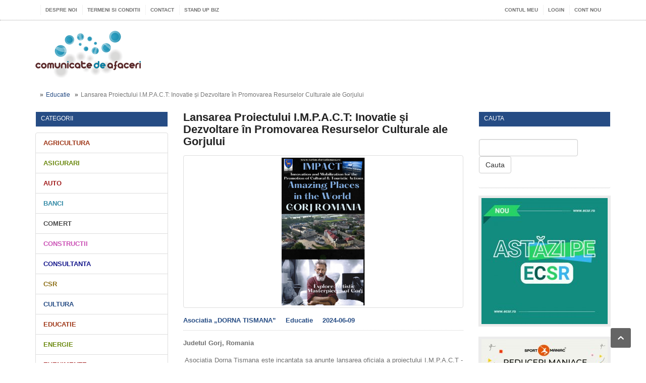

--- FILE ---
content_type: text/html; charset=UTF-8
request_url: https://www.comunicatedeafaceri.ro/educatie/lansarea-proiectului-impact-inovatie-i-dezvoltare-in-promovarea-resurselor-culturale-ale-gorjului
body_size: 9112
content:
<!DOCTYPE HTML>
<html lang="ro">
<head>
    <meta http-equiv="Content-Type" content="text/html; charset=UTF-8" />

    <title>Lansarea Proiectului I.M.P.A.C.T: Inovatie și Dezvoltare în Promovarea Resurselor Culturale ale Gorjului - Comunicate de Afaceri</title>
    <meta name="robots" content="index, follow, all" />
    <meta name="author" content="Kisphp" />
    <meta name="keywords" content="#WebTurism, #CulturaGorj, #ProiectIMPACT #JudețulGorj #TurismCultural #IdentitateCulturală #JudețulGorj  #DezvoltareaTurismuluiCultural, #GorjCultural" />
    <meta name="description" content="Asociația Dorna Tismana este incantata sa anunte lansarea oficiala a proiectului I.M.P.A.C.T - Inovare si Mobilizare pentru Promovarea Actiunilor Culturale &amp; Turistice. Acest proiect, cofinantat din bugetul Judetului Gorj pe anul 2024, reprezinta o initiativa ampla si cuprinzatoare pentru a promova si valorifica bogatia culturala si turistica a regiunii." />

        
    <meta property="og:url"           content="https://www.comunicatedeafaceri.ro/educatie/lansarea-proiectului-impact-inovatie-i-dezvoltare-in-promovarea-resurselor-culturale-ale-gorjului" />
    <meta property="og:type"          content="website" />
    <meta property="og:title"         content="Lansarea Proiectului I.M.P.A.C.T: Inovatie și Dezvoltare în Promovarea Resurselor Culturale ale Gorjului - Comunicate de Afaceri" />
    <meta property="og:description"   content="Asociația Dorna Tismana este incantata sa anunte lansarea oficiala a proiectului I.M.P.A.C.T - Inovare si Mobilizare pentru Promovarea Actiunilor Culturale &amp; Turistice. Acest proiect, cofinantat din bugetul Judetului Gorj pe anul 2024, reprezinta o initiativa ampla si cuprinzatoare pentru a promova si valorifica bogatia culturala si turistica a regiunii." />
    <meta property="og:image"         content="https://www.comunicatedeafaceri.ro/thumbs/aad/838x450_6665b3180aa30.png" />

    <meta name="viewport" content="width=device-width, initial-scale=1, maximum-scale=1" />
    <link rel="shortcut icon" href="/images/favicon.ico" type="image/x-icon" />

    <link type="text/css" rel="stylesheet" href="/css/external.css" />
    <link type="text/css" rel="stylesheet" href="/css/bundle.css" />

</head>
<body class="lang-ro">

<!-- Google tag (gtag.js) -->
<script async src="https://www.googletagmanager.com/gtag/js?id=G-DE8T813QHP"></script>
<script>
  window.dataLayer = window.dataLayer || [];
  function gtag(){dataLayer.push(arguments);}
  gtag('js', new Date());

  gtag('config', 'G-DE8T813QHP');
</script>
<script id="mcjs">!function(c,h,i,m,p){m=c.createElement(h),p=c.getElementsByTagName(h)[0],m.async=1,m.src=i,p.parentNode.insertBefore(m,p)}(document,"script","https://chimpstatic.com/mcjs-connected/js/users/7f6fcfda0a0590fe280753509/e7f88821aeeed837d8f5b4950.js");</script>


<div class="boxed">

    <div class="header">
        <div class="header-very-top">
    <div class="container">

        <div class="left">
            <ul class="very-top-menu">
                <li><a href="/" class="icon-text" title="Comunicate de Afaceri"><i class="fa fa-home"></i></a></li>
                <li><a href="/despre-noi" title="Despre noi">Despre noi</a></li>
                <li><a href="/termeni-si-conditii" title="Termeni si Conditii">Termeni si Conditii</a></li>
                <li><a href="/contact" title="Contact">Contact</a></li>
                <li><a href="/standupbiz" title="Stand UP Biz">Stand UP Biz</a></li>

                            </ul>
        </div>

        <div class="right">
            <ul class="very-top-menu">
                <li><a href="/user/account">Contul meu</a></li>

                                <li><a href="/user/login">Login</a></li>
                <li><a href="/user/register">Cont nou</a></li>
                            </ul>
                </div>

        <div class="clear-float"></div>

    </div>
    <div class="double-split"></div>
    <!-- END .header-very-top -->
</div>
        <div class="header-middle">
    <div class="container">

        <div class="logo-text">
            <h1><a href="/"><img src="/images/logo/sigla.png" alt="Comunicate de Afaceri"></a></h1>
        </div>

        
        <div class="hidden-xs">
            
        </div>

        <div class="clear-float"></div>

    </div>
    <!-- END .header-middle -->
</div>
                <div class="container hidden-xs">
    <div class="row">
        <ol class="breadcrumb">
            <li><a href="/"><i class="fa fa-home"></i></a></li>
                        <li><a href="/educatie" title="Educatie">Educatie</a></li>
                        <li class="active">Lansarea Proiectului I.M.P.A.C.T: Inovatie și Dezvoltare în Promovarea Resurselor Culturale ale Gorjului</li>
        </ol>
    </div>
</div>
    </div>

    <div class="container">
<style>

</style>
        <div class="row"><div class="col-xs-12 col-sm-3 main-content-sidebar">
                    <div class="block">
                        <div class="panel">
                            <h3>
                                <a href="#" id="categories-list-toggle">
                                    Categorii
                                    <i class="fa fa-angle-down fa-inverse pull-right"></i>
                                </a>
                            </h3>
                        </div>
                    </div>
                    <ul class="list-group main-navigation" id="categories-list">
                                                                    <li class="list-group-item categ-color-2">
                            <a href="/agricultura">Agricultura</a>
                        </li>
                                                                    <li class="list-group-item categ-color-3">
                            <a href="/asigurari">Asigurari</a>
                        </li>
                                                                    <li class="list-group-item categ-color-4">
                            <a href="/auto">Auto</a>
                        </li>
                                                                    <li class="list-group-item categ-color-5">
                            <a href="/banci">Banci</a>
                        </li>
                                                                    <li class="list-group-item categ-color-6">
                            <a href="/comert">Comert</a>
                        </li>
                                                                    <li class="list-group-item categ-color-7">
                            <a href="/constructii">Constructii</a>
                        </li>
                                                                    <li class="list-group-item categ-color-8">
                            <a href="/consultanta">Consultanta</a>
                        </li>
                                                                    <li class="list-group-item categ-color-9">
                            <a href="/csr">CSR</a>
                        </li>
                                                                    <li class="list-group-item categ-color-1">
                            <a href="/cultura">Cultura</a>
                        </li>
                                                                    <li class="list-group-item categ-color-2">
                            <a href="/educatie">Educatie</a>
                        </li>
                                                                    <li class="list-group-item categ-color-3">
                            <a href="/energie">Energie</a>
                        </li>
                                                                    <li class="list-group-item categ-color-4">
                            <a href="/evenimente">Evenimente</a>
                        </li>
                                                                    <li class="list-group-item categ-color-5">
                            <a href="/finante-contabilitate">Finante / Contabilitate</a>
                        </li>
                                                                    <li class="list-group-item categ-color-6">
                            <a href="/horeca">HORECA</a>
                        </li>
                                                                    <li class="list-group-item categ-color-7">
                            <a href="/imobiliare">Imobiliare</a>
                        </li>
                                                                    <li class="list-group-item categ-color-8">
                            <a href="/industrii">Industrii</a>
                        </li>
                                                                    <li class="list-group-item categ-color-9">
                            <a href="/it-c">IT&amp;C</a>
                        </li>
                                                                    <li class="list-group-item categ-color-1">
                            <a href="/media-comunicare">Media / Comunicare</a>
                        </li>
                                                                    <li class="list-group-item categ-color-2">
                            <a href="/mediu">Mediu</a>
                        </li>
                                                                    <li class="list-group-item categ-color-3">
                            <a href="/ong">ONG</a>
                        </li>
                                                                    <li class="list-group-item categ-color-4">
                            <a href="/online">Online</a>
                        </li>
                                                                    <li class="list-group-item categ-color-5">
                            <a href="/oportunitati">Oportunitati</a>
                        </li>
                                                                    <li class="list-group-item categ-color-6">
                            <a href="/productie">Productie</a>
                        </li>
                                                                    <li class="list-group-item categ-color-7">
                            <a href="/r-d">R&amp;D</a>
                        </li>
                                                                    <li class="list-group-item categ-color-8">
                            <a href="/sanatate">Sanatate</a>
                        </li>
                                                                    <li class="list-group-item categ-color-9">
                            <a href="/servicii">Servicii</a>
                        </li>
                                                                    <li class="list-group-item categ-color-1">
                            <a href="/start-up">Start-Up</a>
                        </li>
                                                                    <li class="list-group-item categ-color-2">
                            <a href="/studii-analize">Studii / Analize</a>
                        </li>
                                                                    <li class="list-group-item categ-color-3">
                            <a href="/tranzactii">Tranzactii</a>
                        </li>
                                        </ul>

                    <div class="block">
    <div class="panel">
        <h3>Calendar</h3>
    </div>
</div>
                    <div class="kisphp-calendar" id="kisphp-calendar" data-url="/calendar">
                        <div class="desp-10"></div>
<div class="row">
    <div class="col-xs-2 text-center"><a href="#" class="calendar-ajax" data-month="10" data-year="2025">&laquo;</a></div>
    <div class="col-xs-8 text-center">Noiembrie 2025</div>
    <div class="col-xs-2 text-center"><a href="#" class="calendar-ajax" data-month="12" data-year="2025">&raquo;</a></div>
</div>
<div class="desp-10"></div>
<div class="row-head">
            <div class="col float">Lun</div>
            <div class="col float">Mar</div>
            <div class="col float">Mie</div>
            <div class="col float">Joi</div>
            <div class="col float">Vin</div>
            <div class="col float">Sam</div>
            <div class="col float">Dum</div>
        <div class="clear"></div>
</div>
                    <div class="col float">
        <div class="out">
                            27
                    </div>
    </div>
                        <div class="col float">
        <div class="out">
                            28
                    </div>
    </div>
                        <div class="col float">
        <div class="out">
                            29
                    </div>
    </div>
                        <div class="col float">
        <div class="out">
                            30
                    </div>
    </div>
                        <div class="col float">
        <div class="out">
                            31
                    </div>
    </div>
                        <div class="col float">
        <div class="day">
                            1
                    </div>
    </div>
                        <div class="col float">
        <div class="day">
                                            <a href="/search?date=2025-11-02">2</a>
                    </div>
    </div>
            <div class="clear"></div>
                        <div class="col float">
        <div class="day">
                                            <a href="/search?date=2025-11-03">3</a>
                    </div>
    </div>
                        <div class="col float">
        <div class="day">
                                            <a href="/search?date=2025-11-04">4</a>
                    </div>
    </div>
                        <div class="col float">
        <div class="day">
                                            <a href="/search?date=2025-11-05">5</a>
                    </div>
    </div>
                        <div class="col float">
        <div class="day">
                                            <a href="/search?date=2025-11-06">6</a>
                    </div>
    </div>
                        <div class="col float">
        <div class="day">
                                            <a href="/search?date=2025-11-07">7</a>
                    </div>
    </div>
                        <div class="col float">
        <div class="day">
                            8
                    </div>
    </div>
                        <div class="col float">
        <div class="day">
                                            <a href="/search?date=2025-11-09">9</a>
                    </div>
    </div>
            <div class="clear"></div>
                        <div class="col float">
        <div class="day">
                                            <a href="/search?date=2025-11-10">10</a>
                    </div>
    </div>
                        <div class="col float">
        <div class="day">
                                            <a href="/search?date=2025-11-11">11</a>
                    </div>
    </div>
                        <div class="col float">
        <div class="day">
                                            <a href="/search?date=2025-11-12">12</a>
                    </div>
    </div>
                        <div class="col float">
        <div class="day">
                                            <a href="/search?date=2025-11-13">13</a>
                    </div>
    </div>
                        <div class="col float">
        <div class="active">
                            14
                    </div>
    </div>
                        <div class="col float">
        <div class="day">
                            15
                    </div>
    </div>
                        <div class="col float">
        <div class="day">
                            16
                    </div>
    </div>
            <div class="clear"></div>
                        <div class="col float">
        <div class="day">
                            17
                    </div>
    </div>
                        <div class="col float">
        <div class="day">
                            18
                    </div>
    </div>
                        <div class="col float">
        <div class="day">
                            19
                    </div>
    </div>
                        <div class="col float">
        <div class="day">
                            20
                    </div>
    </div>
                        <div class="col float">
        <div class="day">
                            21
                    </div>
    </div>
                        <div class="col float">
        <div class="day">
                            22
                    </div>
    </div>
                        <div class="col float">
        <div class="day">
                            23
                    </div>
    </div>
            <div class="clear"></div>
                        <div class="col float">
        <div class="day">
                            24
                    </div>
    </div>
                        <div class="col float">
        <div class="day">
                            25
                    </div>
    </div>
                        <div class="col float">
        <div class="day">
                            26
                    </div>
    </div>
                        <div class="col float">
        <div class="day">
                            27
                    </div>
    </div>
                        <div class="col float">
        <div class="day">
                            28
                    </div>
    </div>
                        <div class="col float">
        <div class="day">
                            29
                    </div>
    </div>
                        <div class="col float">
        <div class="day">
                            30
                    </div>
    </div>
            <div class="clear"></div>
    <div class="desp-10"></div>
                    </div>

                    <!--  CursBnr.ro Code inceput v.3.0  -->
<iframe style="width: 262px; height: 120px;" frameborder="0" marginwidth="0" marginheight="0" scrolling="no" src="https://www.cursbnr.ro/insert/cursvalutar.php?w=200&b=f7f7f7&bl=dcdcdc&ttc=0a6eab&tc=000000&diff=1&ron=1&cb=1"></iframe>
<!--  CursBnr.ro Code sfarsit v.3.0  -->
<div class="banner">
    <div class="banner-block">
        <a href="https://event.2performant.com/events/click?ad_type=quicklink&amp;aff_code=37269067c&amp;unique=3b0b5a0bf&amp;redirect_to=https%253A//www.anticexlibris.ro/produse/categorie%253Fcid%253D-1%2526q%253D30-second" target="_blank" title=""><img src="/thumbs/aad/250x0_63b6e56bd09ee.png" alt="" /></a></div>
</div>


                </div>

                <div class="col-xs-12 col-sm-6 main-content-left">
                                        
                    
    <div class="main-article-content">
        <h2 class="article-title">Lansarea Proiectului I.M.P.A.C.T: Inovatie și Dezvoltare în Promovarea Resurselor Culturale ale Gorjului</h2>

                <div class="thumbnail text-center">
            <img alt="" class="setborder" src="https://www.comunicatedeafaceri.ro/thumbs/aad/838x450_6665b3180aa30.png" style="margin: 0; padding: 0; float: none; position: relative;">
        </div>
        
        
        <div class="article-controls">

            <div class="articles-details-header-info">
                                <a href="/whois/asociatia-dorna-tismana-3730"><i class="fa fa-user"></i> <strong>Asociatia „DORNA TISMANA”</strong></a>
                <a href="/educatie"><i class="fa fa-sitemap"></i> Educatie</a>
                <a href="#"><i class="fa fa-clock-o"></i> 2024-06-09</a>
            </div>

            <div class="clear-float"></div>

        </div>

        <div class="shortcode-content">

            
                            <p><strong>Judetul Gorj, Romania</strong></p>
<p>&nbsp;Asociația Dorna Tismana este incantata sa anunte lansarea oficiala a proiectului I.M.P.A.C.T - Inovare si Mobilizare pentru Promovarea Actiunilor Culturale &amp; Turistice. Acest proiect, cofinantat din bugetul Judetului Gorj pe anul 2024, reprezinta o initiativa ampla si cuprinzatoare pentru a promova si valorifica bogatia culturala si turistica a regiunii.</p>
<p>&nbsp;Prin intermediul proiectului I.M.P.A.C.T, Judetul Gorj isi propune sa creeze si sa dezvolte o serie de actiuni si initiative menite sa sporeasca vizibilitatea si atractia turistica a regiunii, sa promoveze patrimoniul cultural si istoric local si sa ofere oportunitati de inovare si dezvoltare in domeniul turismului cultural.</p>
<p>&nbsp;Una dintre componentele esentiale ale proiectului este crearea unei platforme digitale interactive, numita WebTurism, care va servi ca un hub central pentru informatii despre cultura si turismul din Gorj. Aceasta platforma va oferi utilizatorilor acces la ghiduri practice, evenimente culturale, bloguri captivante, comunitate online si multe altele, transformand astfel experienta de explorare culturala intr-o calatorie interactiva si captivanta.</p>
<p>&nbsp;Prin intermediul proiectului I.M.P.A.C.T, se vor organiza, de asemenea, evenimente culturale si turistice, festivaluri, expozitii, tururi ghidate si alte activitati menite sa promoveze si sa evidenieze patrimoniul cultural si istoric al judetului Gorj. Aceste evenimente vor oferi oportunitati unice pentru localnici si turisti de a se conecta cu traditiile, arta si cultura autentica a regiunii.</p>
<p>&nbsp;"Suntem mandri sa lansam proiectul I.M.P.A.C.T si sa contribuim la promovarea si dezvoltarea turismului cultural in judetul Gorj", a declarat [<strong>TOMONIU ANTONIO presedinte Asociația Dorna Tisman</strong>]. "Prin aceasta initiativa, ne propunem sa evidentiem frumusetea si autenticitatea patrimoniului nostru cultural si sa cream oportunitati pentru dezvoltarea comunitatii si a economiei locale."</p>
<p>&nbsp;Proiectul I.M.P.A.C.T este cofinantat din bugetul Judetului Gorj pe anul 2024 si este implementat in parteneriat cu [<strong>ONG membre ale </strong><strong>Fundatiei Judetene pentru Tineret Gorj FJTG </strong>]. Lansarea oficiala a proiectului marcheaza inceputul unei noi etape in promovarea si protejarea patrimoniului cultural si turistic al judetului Gorj.&nbsp; <a href="http://www.turism.dornatismana.ro">www.turism.dornatismana.ro</a></p>
<p>&nbsp;Accesati Formularul de Inscriere disponibil aici: <a href="https://forms.gle/teQTFLWLEYMNi1P69">forms.gle/teQTFLWLEYMNi1P69</a>.&nbsp;&nbsp;</p>
            
            <div class="desp-15"></div>

                    </div>

        <div class="article-share-bottom">

    <b>Social Media</b>

    <span class="social-icon social-facebook">
        <a href="#" data-social="facebook" target="_blank" class="social-button" style=""><span class="icon-text">&#62220;</span><span class="social-text">Facebook</span></a>
    </span>

    <span class="social-icon social-tweeter">
        <a href="#" data-social="twitter" class="social-button"><span class="icon-text">&#62217;</span><span class="social-text">Tweet</span></a>
    </span>

    <span class="social-icon social-gplus">
        <a href="#" data-social="gplus" class="social-button"><span class="icon-text">&#62223;</span><span class="social-text">+1</span></a>
    </span>

    <span class="social-icon social-pinterest">
        <a href="#" data-social="pinterest" class="social-button"><span class="icon-text">&#62226;</span><span class="social-text">Share</span></a>
    </span>

    <span class="social-icon social-linkedin">
        <a href="#" data-social="linkedin" class="social-button"><span class="icon-text">&#62232;</span><span class="social-text">Share</span></a>
    </span>

    <div class="clear-float"></div>

</div>

        <div class="row">
            <div class="col-xs-12 col-sm-12">
                <div class="pull-right">
            Vezi toate articolele autorului: <a href="/whois/asociatia-dorna-tismana-3730"><i class="fa fa-arrow-right"></i> <strong>Asociatia „DORNA TISMANA”</strong></a>
                </div>
            </div>
        </div>

    </div>

    
        <div class="content-article-title" id="comentarii">
    <h3>Comentarii</h3>
</div>
<div class="related-block">

            <div class="alert alert-info">Adauga primul comentariu</div>
    
    


    <div class="desp-15"></div>

    <form name="article_comments" method="post" action="#comentarii" novalidate="novalidate" class="form-horizontal form-horizontal">
        <div id="article_comments" novalidate="novalidate">    <div class="form-group"><label class="col-sm-2 control-label required" for="article_comments_comment">Comentariu</label><div class="col-sm-10"><textarea id="article_comments_comment" name="article_comments[comment]" required="required" class="form-control"></textarea></div></div>    <div class="form-group"><label class="col-sm-2 control-label required" for="article_comments_name">Nume</label><div class="col-sm-10"><input type="text" id="article_comments_name" name="article_comments[name]" required="required" class="form-control" /></div></div>    <div class="form-group"><label class="col-sm-2 control-label required" for="article_comments_email">Email</label><div class="col-sm-10"><input type="text" id="article_comments_email" name="article_comments[email]" required="required" class="form-control" /><div class="form-info-small">Adresa de email nu se face publica</div></div></div>    <div class="form-group"><label class="col-sm-2 control-label required" for="article_comments_captcha_code">Captcha code</label><div class="col-sm-10"><img class="captcha_image" id="captcha_69178a2d0cf73" src="[data-uri]" alt="" title="captcha" width="130" height="50" /><input type="text" id="article_comments_captcha_code" name="article_comments[captcha_code]" required="required" class="form-control" /></div></div><input type="hidden" id="article_comments__token" name="article_comments[_token]" value="V1eK7EiF5ozAoi-i-d8fooGubQ9hd8rTzn7DUen9D68" /></div>

        <div class="form-group">
            <div class="col-sm-10 col-sm-offset-2">
                <input type="submit" class="btn btn-success" value="Adauga Comentariu">
            </div>
        </div>
        <div class="clearfix"></div>
    </form>

    <div class="split-line"></div>

</div>
    
    <div class="clear-float"></div>

                </div>

                <div class="col-xs-12 col-sm-3 main-content-right">

                    <div class="main-nosplit">

                        <div class="panel">
    <h3>Cauta</h3>
    <div>

        <div class="subscribe-block">

            <form action="/search" method="get" class="form-inline" id="search">
                <div class="form-group">
                    <input type="text" id="search_q" name="q" class="form-control" value="">
                </div>
                <button type="submit" class="btn btn-default">Cauta</button>
            </form>

        </div>

    </div>
</div>
                        
                        <div class="banner">
    <div class="banner-block">
        <a href="https://ecsr.ro/" target="_blank" title=""><img src="/thumbs/aad/250x0_653ba23c903b6.jpg" alt="" /></a></div>
</div>
<div class="banner">
    <div class="banner-block">
        <a href="https://event.2performant.com/events/click?ad_type=quicklink&amp;aff_code=37269067c&amp;unique=2a0abc2c5&amp;redirect_to=https%253A//www.sportmaniac.ro" target="_blank" title=""><img src="/thumbs/aad/250x0_63b6e3ae91157.jpg" alt="" /></a></div>
</div>
<div class="panel">
    <h3>Categorii populare</h3>
    <div>
        <ul class="category-list">
                            <li><span class="category-bull" style="background: #264c84;">&nbsp;</span><a href="/servicii">Servicii</a><span class="article-count">(2608)</span></li>
                            <li><span class="category-bull" style="background: #9f3819;">&nbsp;</span><a href="/it-c">IT&amp;C</a><span class="article-count">(2187)</span></li>
                            <li><span class="category-bull" style="background: #6d8b13;">&nbsp;</span><a href="/comert">Comert</a><span class="article-count">(1816)</span></li>
                            <li><span class="category-bull" style="background: #a21d1d;">&nbsp;</span><a href="/sanatate">Sanatate</a><span class="article-count">(1647)</span></li>
                            <li><span class="category-bull" style="background: #338aa6;">&nbsp;</span><a href="/online">Online</a><span class="article-count">(1440)</span></li>
                            <li><span class="category-bull" style="background: #4b4b4b;">&nbsp;</span><a href="/media-comunicare">Media / Comunicare</a><span class="article-count">(1434)</span></li>
                            <li><span class="category-bull" style="background: #cb50b5;">&nbsp;</span><a href="/constructii">Constructii</a><span class="article-count">(1432)</span></li>
                    </ul>
    </div>
</div>
<div class="banner">
    <div class="banner-block">
        <a href="https://www.clubantreprenor.ro/2025/09/08/gala-club-antreprenor-editia-a-xxiii-a-va-avea-loc-pe-23-septembrie-2025-la-clubul-quantic-din-bucuresti/" target="_blank" title=""><img src="/thumbs/aaa/250x0_68c3f9e44acbe.jpg" alt="" /></a></div>
</div>
<div class="banner">
    <div class="banner-block">
        <a href="http://travelhacks.ro/" target="_blank" title=""><img src="/thumbs/aac/250x0_5e81b38c6296d.png" alt="" /></a></div>
</div>
<div class="banner">
    <div class="banner-block">
        <a href="https://event.2performant.com/events/click?ad_type=quicklink&amp;aff_code=37269067c&amp;unique=522f2a38e&amp;redirect_to=https%253A//ro.kvantumsport.com/sale" target="_blank" title=""><img src="/thumbs/aad/250x0_63b6e30ab8362.jpg" alt="" /></a></div>
</div>

                    </div>
                </div>
                <div class="clear-float"></div>
                    </div>
    </div>

    <!-- BEGIN .footer -->
    <div class="footer">
        <!-- BEGIN .wrapper -->
        <div class="container">
            <!-- BEGIN .footer-content -->
            <div class="footer-content">
                <div class="footer-menu">
                    <ul>
                        <li><a href="/sitemap.xml">Site map</a></li>
                        <li><a href="/despre-noi">Despre noi</a></li>
                        <li><a href="/termeni-si-conditii">Termeni si Conditii</a></li>
                        <li><a href="/contact">Contact</a></li>
                    </ul>
                </div>

                <div class="left">&copy; 2025 Copyright <b>Comunicate de Afaceri</b>. Toate drepturile rezervate.</div>
                <div class="right">Powered by <a href="http://www.kisphp.com" target="_blank" title="Keep IT Simple PHP">KISPHP</a></div>
                <div class="clear-float"></div>
            </div><!-- END .wrapper -->
        </div><!-- END .footer -->
    </div><!-- END .boxed -->
</div>
    <script type="text/javascript" src="/js/external.js"></script>
<script type="text/javascript" src="/js/bundle.js"></script>

    <script>

        var socialMediaShareUrl = 'https://www.comunicatedeafaceri.ro/educatie/lansarea-proiectului-impact-inovatie-i-dezvoltare-in-promovarea-resurselor-culturale-ale-gorjului';
        var socialMediaShareTitle = 'Lansarea Proiectului I.M.P.A.C.T: Inovatie și Dezvoltare în Promovarea Resurselor Culturale ale Gorjului - Comunicate de Afaceri';
        var socialMediaShareImage = 'https://www.comunicatedeafaceri.ro/thumbs/aad/838x450_6665b3180aa30.png';

        $(function(){
            var SM = new SocialMedia({});

            $('.social-icon a.social-button').click(function(e){
                e.preventDefault();

                var socialType = $(this).data('social');

                SM.share(socialType, socialMediaShareUrl);
            });
        });
    </script>


</body>
</html>


--- FILE ---
content_type: text/css
request_url: https://www.comunicatedeafaceri.ro/css/bundle.css
body_size: 117830
content:
div, span, applet, object, iframe,
h1, h2, h3, h4, h5, h6, p, blockquote, pre,
a, abbr, acronym, address, big, cite, code,
del, dfn, em, font, img, ins, kbd, q, s, samp,
small, strike, strong, sub, sup, tt, var,
b, u, center,
dl, dt, dd, ol, ul, li,
fieldset, form, label, legend,
table, caption, tbody, tfoot, thead, tr, th, td {
  margin: 0;
  padding: 0;
  border: 0;
  outline: 0;
  vertical-align: top;
  background: transparent;
}

a {
  vertical-align: baseline;
}

body {
  line-height: 1;
}

ol, ul {
  list-style: none;
}

blockquote, q {
  quotes: none;
}

blockquote:before, blockquote:after,
q:before, q:after {
  content: "";
  content: none;
}

:focus {
  outline: 0;
}

ins {
  text-decoration: none;
}

del {
  text-decoration: line-through;
}

table {
  border-collapse: collapse;
  border-spacing: 0;
}
@import url(http://fonts.googleapis.com/css?family=Ropa+Sans);
@import url(http://fonts.googleapis.com/css?family=Titillium+Web:400,600,700);
/* Style Index * /

#0 Reset
#1 Layout Structure
#2 Main header
#3 Main menu
#4 Content styling
#5 Comments
#6 Photo gallery
#7 Portfolio gallery
#8 Sidebar styling
#9 Footer


/* #0 Reset */
@font-face {
  font-family: "entypo";
  src: url("/fonticons/entypo.svg#entypo") format("svg");
  src: url("/fonticons/entypo.eot?#iefix") format("embedded-opentype"), url("/fonticons/entypo.svg#entypo") format("svg"), url("/fonticons/entypo.woff") format("woff"), url("/fonticons/entypo.ttf") format("truetype");
  font-weight: normal;
  font-style: normal;
}
::selection {
  background: #264c84;
  color: #fff;
}

::-moz-selection {
  background: #264c84;
  color: #fff;
}

html, body {
  height: 100%;
}

body {
  font-size: 13px;
  font-family: Arial, sans-serif;
  margin: 0;
  padding: 0;
  color: #5e5e5e;
  background: url(/images/background-texture-1.jpg) top center;
  line-height: 150%;
}

h1, h2, h3, h4, h5, h6, span, p, input {
  margin: 0;
  padding: 0;
}

table, tr, td {
  margin: 0;
  padding: 0;
  border-collapse: collapse;
}

ul, li, ol {
  margin: 0;
  padding: 0;
}

img {
  border: none;
}

/*body, div, p, a, table, td {
	-webkit-text-size-adjust: none;
	letter-spacing: .015em;
}*/
.icon-text {
  font-family: "Entypo" !important;
  font-weight: normal !important;
}

.set-image-border {
  display: inline-block;
  background: #fff;
  padding: 0;
  position: relative;
}

.set-image-border:before {
  position: absolute;
  display: block;
  top: 0;
  left: 0;
  width: 100%;
  height: 100%;
  z-index: 2;
  content: "";
  box-shadow: inset 0 0 0 1px rgba(0, 0, 0, 0.15);
}

span.image-hover {
  position: relative;
  background: #232323;
  display: inline-block;
}

span.image-hover span.set-image-border {
  background: transparent;
}

span.image-hover span.drop-icons {
  display: block;
  width: 100%;
  height: 100%;
  position: absolute;
  z-index: 5;
  text-align: center;
}

span.image-hover span.drop-icons .icon-block {
  display: inline-block;
  position: relative;
  margin-top: 0;
  opacity: 0;
  filter: alpha(opacity=0);
  transition: all 0.2s;
  -moz-transition: all 0.2s;
  -webkit-transition: all 0.2s;
  -o-transition: all 0.2s;
}

span.image-hover span.drop-icons .icon-block a {
  display: block;
  background-color: #fff;
  background-size: 16px 16px;
  background-position: center;
  background-repeat: no-repeat;
  width: 35px;
  height: 35px;
  border-radius: 35px;
  margin-right: 5px;
  margin-left: 5px;
  box-shadow: 0 0 1px 1px rgba(0, 0, 0, 0.4);
  -moz-box-shadow: 0 0 1px 1px rgba(0, 0, 0, 0.4);
}

span.image-hover span.drop-icons .icon-block:nth-child(2) {
  transition-delay: 0.1s;
  -moz-transition-delay: 0.1s;
  -webkit-transition-delay: 0.1s;
  -o-transition-delay: 0.1s;
}

span.image-hover span.drop-icons .icon-block:nth-child(3) {
  transition-delay: 0.3s;
  -moz-transition-delay: 0.3s;
  -webkit-transition-delay: 0.3s;
  -o-transition-delay: 0.3s;
}

span.image-hover span.drop-icons .icon-block a.icon-loupe {
  background-image: url(/images/icon-article-loupe.png);
}

span.image-hover span.drop-icons .icon-block a.icon-link {
  background-image: url(/images/icon-article-link.png);
}

span.image-hover:hover span.drop-icons .icon-block {
  position: relative;
  top: 50%;
  margin-top: -15px;
  /*margin-top: 21%;*/
  opacity: 0.9;
  filter: alpha(opacity=90);
}

span.image-hover:hover span.drop-icons .icon-block:hover {
  /*margin-top: 21%;*/
  opacity: 1;
  filter: alpha(opacity=100);
}

span.image-hover span.drop-icons .icon-block a {
  display: block;
  /*margin-top: 20%;*/
}

span.image-hover:hover span.drop-icons .icon-block:hover a {
  box-shadow: 0 0 5px 3px rgba(255, 255, 255, 0.3);
}

span.image-hover img {
  transition: all 0.2s;
  -moz-transition: all 0.2s;
  -webkit-transition: all 0.2s;
  -o-transition: all 0.2s;
}

span.image-hover:hover img {
  opacity: 0.5;
  filter: alpha(opacity=50);
}

/* #1 Layout Structure */
a {
  color: #264c84;
  text-decoration: none;
  transition: all 0.2s;
  -moz-transition: all 0.2s;
  -webkit-transition: all 0.2s;
  -o-transition: all 0.2s;
}

a:hover {
  color: #232323;
  text-decoration: none;
}

a:focus {
  outline: 0;
}

.clear-float {
  clear: both;
}

.wrapper {
  margin: 0 auto;
  position: relative;
}

@media all and (max-width: 1034px) and (min-width: 1000px) {
  .main-content-right {
    overflow: hidden;
  }

  .main-content-right .main-split-left,
.main-content-right .main-split-right {
    overflow: hidden;
  }

  .panel .set-image-border img {
    width: 100%;
  }

  .banner img {
    width: 95%;
  }
}
.left {
  float: left;
}

.right {
  float: right;
}

.boxed {
  display: block;
  margin: 0 auto;
  width: 100%;
  background-color: #fff;
  background-position: top center;
  background-repeat: no-repeat;
  min-height: 100%;
}

.boxed.active {
  width: 1040px;
  min-height: 100%;
  box-shadow: 0 0 10px rgba(0, 0, 0, 0.26), inset 0 0 0 1px rgba(255, 255, 255, 0.5);
}

/* #2 Main header */
.header .header-menu.thisisfloat {
  display: none;
}

.header {
  display: block;
  margin-bottom: 15px;
  z-index: 6;
  position: relative;
}

.double-split {
  display: block;
  height: 1px;
  border-top: 1px dotted #ccc;
  border-bottom: 1px dotted #ccc;
  margin-top: 10px;
}

.single-split {
  display: block;
  height: 1px;
  border-bottom: 1px dotted #ccc;
  margin-top: 10px;
}

.header-very-top {
  display: block;
  margin-bottom: 20px;
  padding-top: 10px;
}

.header-middle {
  display: block;
  margin-bottom: 20px;
}

.header-middle .logo-image {
  display: block;
  float: left;
}

.header-middle .logo-image h1 {
  display: none;
}

.header-middle .logo-image a {
  line-height: 120%;
  font-size: 55px;
}

.header-middle .logo-image a img {
  vertical-align: middle;
}

.header-middle .logo-text {
  display: block;
  float: left;
}

.header-middle .logo-text h1 {
  font-size: 55px;
  color: #232323;
  font-family: "Titillium Web", sans-serif;
  line-height: 130%;
}

.header-middle .logo-text h1 a {
  color: #232323;
}

.header-middle .banner {
  display: block;
  float: right;
  width: 728px;
}

.sponsored {
  display: block;
  text-align: center;
  color: #999999;
  font-size: 9px;
  text-transform: uppercase;
  font-weight: bold;
}

.sponsored .icon-default {
  display: inline-block;
  color: transparent;
  background: url(/images/icon-default.png) no-repeat center;
  width: 7px;
  height: 7px;
  padding: 6px 7px;
}

/* #3 Main menu */
.phone-icon {
  display: none;
}

.header .header-menu {
  display: block;
  border-top: 1px dotted #c5c5c5;
  background: #f6f6f6;
  border-bottom: 1px dotted #c5c5c5;
}

.header .header-menu li {
  display: block;
  float: left;
  background: #232323;
  padding: 1px 0;
  color: #232323;
  -moz-transition: all 0.2s;
  -webkit-transition: all 0.2s;
  -o-transition: all 0.2s;
}

.header .header-menu li a {
  display: block;
  padding: 10px 9px 5px;
  font-weight: bold;
  text-transform: uppercase;
  font-family: "Titillium Web", sans-serif;
  font-size: 14px;
  background: #f6f6f6;
  border-top: inherit;
  border-bottom: inherit;
  margin-top: -1px;
  margin-bottom: -1px;
  color: inherit;
}

.header .header-menu li:hover {
  margin-top: -1px;
  padding-top: 2px;
  padding-bottom: 2px;
  margin-bottom: -1px;
}

.header .header-menu li:hover a {
  color: #fff;
  border: 0;
  background: transparent;
}

.header .header-menu li > a span {
  display: inline-block;
  height: 5px;
  width: 5px;
  background-color: #ccc;
  background-image: url(/images/icon-default-menu.png);
  background-repeat: no-repeat;
  margin: 7px 0 0 10px;
  -moz-transition: all 0.2s;
  -webkit-transition: all 0.2s;
  -o-transition: all 0.2s;
}

.header .header-menu li:hover > a span {
  background-color: transparent;
  background-image: url(/images/icon-default-menu-hover.png);
  background-repeat: no-repeat;
}

.header .header-menu ul.main-menu > li > ul.sub-menu {
  display: none;
  position: absolute;
  width: 280px;
  z-index: 100;
  background: inherit;
}

.header .header-menu ul.main-menu > li > ul.sub-menu > li > ul.sub-menu {
  display: none;
  position: absolute;
  left: 280px;
  margin-top: -38px;
  width: 280px;
  z-index: 100;
  background: inherit;
}

.header .header-menu ul.main-menu > li > ul.sub-menu > li:hover > ul.sub-menu {
  display: block;
}

.header .header-menu ul.main-menu > li > ul.sub-menu > li > ul.sub-menu li {
  border-bottom: 1px solid rgba(255, 255, 255, 0.03);
}

.header .header-menu ul.main-menu > li > ul.sub-menu > li > ul.sub-menu li a {
  background: rgba(0, 0, 0, 0.07);
}

.header .header-menu ul.main-menu > li > ul.sub-menu > li > ul.sub-menu li:hover a {
  background: rgba(0, 0, 0, 0.2);
}

.header .header-menu ul.main-menu > li:hover > ul.sub-menu {
  display: block;
}

.header .header-menu ul.main-menu > li > ul.sub-menu li {
  display: block;
  float: none;
  background: inherit;
  border-bottom: 1px solid rgba(255, 255, 255, 0.07);
}

.header .header-menu ul.main-menu > li > ul.sub-menu li > a {
  display: block;
  width: 280px;
  float: none;
  margin: 0;
  background: transparent;
  color: #fff;
  width: auto;
  font-size: 13px;
}

.header .header-menu ul.main-menu > li:hover > ul.sub-menu {
  display: block;
}

.header .header-menu ul.main-menu > li > ul.sub-menu li > a span {
  background-color: transparent;
  background-image: url(/images/icon-default-menu-hover.png);
  background-repeat: no-repeat;
}

.header .header-menu ul.main-menu > li > ul.sub-menu li:hover > a {
  margin: 0;
  background: rgba(0, 0, 0, 0.07);
  width: auto;
}

.header .header-menu ul.main-menu > li > ul.sub-menu li, .header .header-menu ul.main-menu > li > ul.sub-menu li:hover {
  margin: 0;
  padding: 0;
}

.header .menu-search {
  display: block;
  position: relative;
  margin-top: 6px;
}

.header .menu-search input[type=text] {
  display: block;
  background: #fff;
  border: 1px solid #e2e2e2;
  box-shadow: inset 0 2px 10px rgba(0, 0, 0, 0.05);
  border-radius: 2px;
  -moz-border-radius: 2px;
  padding: 5px 10px;
  padding-right: 25px;
  color: #232323;
  font-size: 12px;
}

.header .menu-search input[type=text]:focus {
  border: 1px solid #cdcdcd;
}

.header .menu-search input[type=submit] {
  position: absolute;
  top: 0;
  right: 0;
  z-index: 2;
  width: 12px;
  height: 12px;
  padding: 14px;
  border: 0;
  background-color: transparent;
  background-image: url(/images/icon-search.png);
  background-repeat: no-repeat;
  background-position: center;
  background-size: 12px 12px;
  color: transparent;
  cursor: pointer;
}

.header .weather-report > b {
  color: #232323;
  font-weight: bold;
  text-transform: uppercase;
  display: inline-block;
  padding-right: 5px;
  font-size: 12px;
}

.header .weather-report > span {
  color: #c6c6c6;
  font-weight: bold;
  text-transform: uppercase;
  display: inline-block;
  padding-right: 5px;
  font-size: 12px;
}

.header .weather-report .weather-meter {
  display: inline-block;
  background: #e87c2d;
  box-shadow: inset 0 0 0 1px rgba(0, 0, 0, 0.2);
  color: #fff;
  font-weight: bold;
  border-radius: 2px;
  -moz-border-radius: 2px;
  padding: 1px 6px;
  margin-left: 6px;
  margin-top: -1px;
}

/* ### */
.header .header-undermenu {
  display: block;
  background: rgba(255, 255, 255, 0.4);
  border-bottom: 1px dotted #ccc;
}

.header .header-undermenu ul {
  display: block;
  padding-left: 6px;
}

.header .header-undermenu ul li {
  display: block;
  float: left;
  padding: 8px 8px 6px;
  background: url(/images/icon-menu-split.jpg) no-repeat right center;
}

.header .header-undermenu ul li:last-child {
  background: none;
}

.header .header-undermenu ul li a {
  display: block;
  text-transform: uppercase;
  font-size: 11px;
  font-weight: bold;
  color: #989898;
}

.header .header-undermenu ul li a:hover {
  color: #232323;
}

/* ee */
.very-top-menu {
  display: block;
}

.very-top-menu > li {
  display: block;
  float: left;
  margin-right: 9px;
  border-right: 1px dotted #e5e5e5;
}

.very-top-menu > li:last-child {
  border-right: 0;
}

.very-top-menu > li ul.sub-menu:before {
  display: block;
  content: "";
  width: 6px;
  height: 6px;
  position: absolute;
  top: -4px;
  background: inherit;
  border-left: inherit;
  border-top: inherit;
  transform: rotate(45deg);
  -ms-transform: rotate(45deg);
  -webkit-transform: rotate(45deg);
  -o-transform: rotate(45deg);
  -moz-transform: rotate(45deg);
}

.very-top-menu > li ul.sub-menu {
  display: none;
  position: absolute;
  box-shadow: 0 1px 3px rgba(0, 0, 0, 0.1), inset 0 0 0 1px #fff;
  background: #f6f6f6;
  border: 1px solid #d5d5d5;
  border-radius: 3px;
  -moz-border-radius: 3px;
  width: 170px;
  padding: 9px 14px;
  margin-top: 7px;
  margin-left: -10px;
  z-index: 100;
}

.very-top-menu > li > ul.sub-menu > li > ul.sub-menu {
  left: 190px;
  margin-top: -28px;
}

.main-content-split .article-side-block .article-header h2 a {
  font-size: 15px;
}

.very-top-menu > li ul.sub-menu > li > ul.sub-menu:before {
  left: -4px;
  top: 14px;
  transform: rotate(-45deg);
  -ms-transform: rotate(-45deg);
  -webkit-transform: rotate(-45deg);
  -o-transform: rotate(-45deg);
  -moz-transform: rotate(-45deg);
}

.very-top-menu > li:hover > ul.sub-menu {
  display: block;
}

.very-top-menu > li > ul.sub-menu > li:hover > ul.sub-menu {
  display: block;
}

.very-top-menu > li > ul.sub-menu li {
  padding-bottom: 7px;
  margin-bottom: 7px;
  border-bottom: 1px dotted #c5c5c5;
}

.very-top-menu > li > ul.sub-menu li:last-child, .very-top-menu > li > ul.sub-menu li.last-child {
  padding-bottom: 0;
  margin-bottom: 0;
  border-bottom: 0;
}

.very-top-menu > li a {
  display: block;
  padding: 0 1px 0 0;
  margin-right: 9px;
  font-weight: bold;
  font-size: 10px;
  color: #727272;
  text-transform: uppercase;
  height: 19px;
}

.main-nosplit .panel .banner {
  margin-bottom: 0;
}

.very-top-menu > li li a {
  height: auto;
}

.very-top-menu > li a:hover {
  color: #232323;
}

.very-top-menu > li > a span {
  display: block;
  background: url(/images/icon-default.png) no-repeat right 7px;
  padding-right: 13px;
}

.very-top-menu > li a span {
  display: block;
  background: url(/images/icon-default.png) no-repeat right 7px;
  padding-right: 13px;
}

.very-top-menu > li:hover > a span {
  padding-bottom: 20px;
}

/* # */
.breaking-news {
  display: block;
  overflow: hidden;
  height: 29px;
  margin-bottom: 15px;
}

.breaking-news .breaking-icon {
  float: left;
  display: block;
  background-color: transparent;
  background-image: url(/images/icon-breaking.png);
  background-size: 13px 13px;
  background-position: center;
  background-repeat: no-repeat;
  width: 13px;
  height: 13px;
  cursor: default;
  margin: 3px 8px 0 0;
}

.breaking-news .breaking-controls {
  display: block;
  background-color: #264c84;
  float: right;
  color: #fff;
  font-size: 13px;
  font-weight: bold;
  cursor: default;
  padding: 5px 11px;
  position: relative;
  margin-left: 20px;
  height: 29px;
  margin-top: -29px;
}

.breaking-news .breaking-controls .the-corner {
  display: block;
  position: absolute;
  background: inherit;
  width: 40px;
  height: 40px;
  left: -6px;
  top: 0;
  z-index: 1;
  transform: rotate(15deg);
  -ms-transform: rotate(15deg);
  -webkit-transform: rotate(15deg);
  -o-transform: rotate(15deg);
  -moz-transform: rotate(15deg);
}

.breaking-news .breaking-controls .breaking-arrow-left {
  /*display: none;*/
  display: inline-block;
  background-color: transparent;
  background-image: url(/images/icon-breaking-left.png);
  background-size: 11px 11px;
  background-position: center;
  background-repeat: no-repeat;
  width: 11px;
  height: 11px;
  padding: 4px 3px;
}

.breaking-news .breaking-controls .breaking-arrow-right {
  /*display: none;*/
  display: inline-block;
  background-color: transparent;
  background-image: url(/images/icon-breaking-right.png);
  background-size: 11px 11px;
  background-position: center;
  background-repeat: no-repeat;
  width: 11px;
  height: 11px;
  padding: 4px 3px;
}

.breaking-news.isscrolling .breaking-block {
  margin-right: 45px;
}

.breaking-news.isscrolling .breaking-block ul {
  -moz-transition: none;
  -webkit-transition: none;
  -o-transition: none;
}

.breaking-news.isscrolling .breaking-controls .breaking-arrow-right,
.breaking-news.isscrolling .breaking-controls .breaking-arrow-left {
  display: none !important;
}

.breaking-news .breaking-controls .breaking-arrow-left:hover, .breaking-news .breaking-controls .breaking-arrow-right:hover {
  opacity: 0.6;
  filter: alpha(opacity=60);
}

.breaking-news .breaking-title {
  display: block;
  background-color: #264c84;
  float: left;
  color: #fff;
  font-size: 13px;
  font-weight: normal !important;
  cursor: default;
  padding: 5px 11px;
  position: relative;
  margin-right: 20px;
}

.breaking-news .breaking-controls a {
  position: relative;
  z-index: 2;
}

.breaking-news .breaking-title span,
.breaking-news .breaking-title b {
  position: relative;
  z-index: 2;
}

.breaking-news .breaking-title .the-corner {
  display: block;
  position: absolute;
  background: inherit;
  width: 40px;
  height: 40px;
  right: -8px;
  top: -10px;
  z-index: 1;
  transform: rotate(15deg);
  -ms-transform: rotate(15deg);
  -webkit-transform: rotate(15deg);
  -o-transform: rotate(15deg);
  -moz-transform: rotate(15deg);
}

.breaking-news .breaking-block {
  display: block;
  float: none;
  width: auto;
  white-space: nowrap;
  overflow: hidden;
  text-overflow: ellipsis;
  margin-left: 160px;
  margin-right: 80px;
  height: 29px;
}

.breaking-news .breaking-block ul {
  white-space: nowrap;
  padding-top: 6px;
  width: 8000px;
  padding-bottom: 4px;
  position: relative;
  font-size: 0;
  -moz-transition: all 0.3s;
  -webkit-transition: all 0.3s;
  -o-transition: all 0.3s;
}

.breaking-news .breaking-block ul li {
  display: inline-block;
  margin-right: 20px;
  white-space: nowrap;
  overflow: hidden;
  text-overflow: ellipsis;
  font-size: 13px;
}

.breaking-news .breaking-block ul li a {
  font-size: 13px;
  font-weight: bold;
  margin-right: 12px;
}

.breaking-news .breaking-block ul li span {
  color: #a9a9a9;
}

/* ## */
.slider-container {
  display: block;
  margin-bottom: 15px;
}

.slider-container .slider-content {
  display: block;
  overflow: hidden;
  width: 680px;
  height: 250px;
  position: relative;
  background-color: #e5e5e5;
}

.slider-container .slider-content ul {
  display: block;
  position: relative;
  top: 0;
  left: 0;
  -moz-transition: top 0.2s;
  -webkit-transition: top 0.2s;
  -o-transition: top 0.2s;
}

.slider-container .slider-content ul li {
  display: block;
  z-index: 5;
  position: relative;
  height: inherit;
  width: inherit;
  overflow: hidden;
}

.slider-container .slider-content ul li.active {
  z-index: 7;
}

.slider-container .slider-content .slider-info {
  display: block;
  position: absolute;
  left: 15px;
  bottom: 15px;
  background: rgba(0, 0, 0, 0.8);
  z-index: 10;
  color: #f0f0f0;
  padding: 12px 18px;
  font-size: 13px;
  max-width: 310px;
  font-weight: bold;
}

.slider-container .slider-content ul li:hover .slider-info {
  background: #000;
}

.slider-container .slider-content .slider-loading {
  display: block;
  height: 4px;
  width: 0%;
  background: #fff;
  position: absolute;
  bottom: 0;
  left: 0;
  z-index: 10;
  opacity: 0.6;
  filter: alpha(opacity=60);
  margin: 0;
}

.slider-container .slider-controls {
  display: table;
  width: 100%;
}

.slider-container .slider-controls .slider-control {
  display: table-cell;
  width: 10%;
}

.slider-container .slider-controls .slider-control a {
  display: block;
  width: auto;
  background: #e5e5e5;
  margin-top: 1px;
  margin-right: 1px;
  color: transparent;
  height: 10px;
  overflow: hidden;
  text-indent: -100px;
}

.slider-container .slider-controls .slider-control a:hover {
  background: #232323;
}

.slider-container .slider-controls .slider-control.active a {
  background: #264c84;
}

.slider-container .slider-controls .slider-control:last-child a {
  margin-right: 0;
}

/* #4 Content Styling */
.main-content-left {
  display: block;
  margin-bottom: 20px;
}

.main-content-split {
  display: block;
  width: 100%;
  overflow: hidden;
}

.main-content-split .main-split-left {
  display: block;
  float: left;
  width: 330px;
}

.main-content-split .main-split-right {
  display: block;
  float: left;
  width: 330px;
  margin-left: 20px;
}

.article-big-block, .article-small-block {
  display: block;
  padding-bottom: 15px;
  margin-bottom: 15px;
  border-bottom: 1px dotted #cccccc;
}

.article-big-block .article-photo {
  display: block;
  padding-bottom: 12px;
}

.article-big-block .article-header, .article-small-block .article-header {
  display: block;
  padding-bottom: 10px;
}

.article-big-block .article-header h2, .article-small-block .article-header h2 {
  font-size: 20px;
  font-family: "Titillium Web", sans-serif;
  margin-top: 0;
}

.article-big-block .article-header h2 a, .article-small-block .article-header h2 a {
  color: #232323;
  line-height: 120%;
}

.article-big-block .article-header h2 a:hover, .article-small-block .article-header h2 a:hover {
  color: #232323;
  text-decoration: underline;
}

.article-big-block .article-content {
  display: block;
  padding-bottom: 12px;
}

.article-small-block .article-photo {
  display: block;
  padding-bottom: 12px;
  float: left;
  margin-right: 20px;
  margin-top: 5px;
  width: 140px;
  height: 110px;
}

.article-small-block .article-photo img {
  width: 140px;
  height: 110px;
}

.archive .article-big-block .article-photo, .archive .article-big-block .article-photo img {
  width: 320px;
  height: 194px;
}

.article-big-block .article-photo, .article-big-block .article-photo img {
  width: 330px;
  height: 200px;
}

.main-nosplit .article-big-block .article-photo, .main-nosplit .article-big-block .article-photo img {
  width: 680px;
  height: 320px;
}

.article-small-block .article-content {
  display: block;
  padding-bottom: 12px;
}

.article-big-block .article-content p, .article-small-block .article-content p {
  color: #6f6f6f;
  text-align: justify;
  line-height: 150%;
  font-size: 12px;
}

.article-small-block .article-content p {
  line-height: 144%;
}

.article-big-block .article-links, .article-small-block .article-links, .images-content .article-links, .article-middle-block .article-links, .article-side-block .article-links {
  display: block;
  padding-bottom: 0;
  clear: both;
}

.article-big-block .article-links .article-icon-link, .article-small-block .article-links .article-icon-link, .images-content .article-links .article-icon-link, .article-middle-block .article-links .article-icon-link, .article-side-block .article-links .article-icon-link, .article-classic .article-links .article-icon-link {
  display: inline-block;
  margin-right: 13px;
  font-weight: bold;
  font-size: 11px;
  color: #232323;
}

.article-big-block .article-links .article-icon-link .icon-text, .article-small-block .article-links .article-icon-link .icon-text, .images-content .article-links .article-icon-link .icon-text, .article-middle-block .article-links .article-icon-link .icon-text, .article-side-block .article-links .article-icon-link .icon-text, .article-classic .article-links .article-icon-link .icon-text {
  display: inline-block;
  padding-right: 6px;
  font-size: 13px;
}

.article-big-block .article-links .article-icon-link:hover, .article-small-block .article-links .article-icon-link:hover, .images-content .article-links .article-icon-link:hover, .article-middle-block .article-links .article-icon-link:hover, .article-side-block .article-links .article-icon-link:hover, .article-classic .article-links .article-icon-link:hover {
  color: #264c84;
  text-decoration: underline;
}

.content-panel {
  display: block;
  margin-bottom: 20px;
  border-bottom: 1px dotted #cccccc;
  padding-bottom: 15px;
}

.content-panel .panel-header {
  display: block;
  background: #ececec;
  height: 29px;
  overflow: hidden;
  margin-bottom: 15px;
}

.content-panel .panel-header b {
  display: block;
  background: #264c84;
  color: #fff;
  padding: 5px 10px;
  float: left;
  position: relative;
  z-index: 0;
  text-transform: uppercase;
  font-size: 11px;
}

.content-panel .panel-header b .icon-text {
  display: inline-block;
  padding-right: 8px;
}

.content-panel .panel-header b:after {
  display: block;
  position: absolute;
  background: inherit;
  width: 40px;
  height: 40px;
  right: -10px;
  top: -10px;
  z-index: -1;
  content: "";
  transform: rotate(15deg);
  -ms-transform: rotate(15deg);
  -webkit-transform: rotate(15deg);
  -o-transform: rotate(15deg);
  -moz-transform: rotate(15deg);
}

.content-panel .panel-header .top-right {
  float: right;
  padding: 4px 10px;
  text-transform: uppercase;
}

.content-panel .panel-header .top-right a {
  font-size: 10px;
  font-weight: bold;
  color: #616161;
}

.content-panel .panel-header .top-right a:hover {
  color: #232323;
}

.article-array {
  display: block;
}

.article-array.content-category:empty {
  display: none;
}

.article-array li {
  display: block;
  padding-left: 14px;
  margin-top: 6px;
  position: relative;
}

.article-array li a {
  font-weight: bold;
  font-size: 12px;
}

.article-array li:before {
  display: block;
  position: absolute;
  width: 5px;
  height: 5px;
  content: "";
  padding: 0;
  background: #264c84;
  top: 7px;
  left: 0;
}

.article-array.content-category li:before {
  background: #232323;
}

.article-array.content-category li a {
  color: #232323;
}

.article-array li a:hover {
  text-decoration: underline;
}

.article-array li a.comment-icon {
  display: inline-block;
  padding-left: 10px;
  color: #afafaf;
  font-size: 10px;
}

.article-array li a.comment-icon .icon-text {
  display: inline-block;
  font-size: 11px;
  padding: 1px 4px 0 0;
}

.article-array li a.comment-icon:hover {
  color: #464646;
  text-decoration: none;
}

.main-nosplit .banner {
  display: block;
  margin-bottom: 20px;
  border-bottom: 1px dotted #cccccc;
  padding-bottom: 15px;
  text-align: center;
}

.main-content-right .main-content-split .banner {
  margin-bottom: 15px;
}

.main-content-right .main-content-split .banner img {
  width: 100%;
}

.video-blocks {
  display: block;
}

.video-blocks .video-left {
  width: 330px;
  display: block;
  float: left;
}

.video-blocks .video-right {
  width: 330px;
  display: block;
  float: left;
  margin-left: 20px;
}

.video-blocks .video-large {
  display: block;
}

.video-blocks .video-large .video-image {
  display: block;
  margin-bottom: 13px;
}

.video-blocks .video-large h2 {
  display: block;
  font-size: 15px;
}

.video-blocks .video-large h2 a {
  color: #232323;
}

.video-blocks .video-large h2 a:hover {
  text-decoration: underline;
}

a .hover-icon {
  position: absolute;
  z-index: 5;
  margin-left: 18px;
  display: block;
  background: #da472a;
  color: #fff;
  padding: 12px 10px 7px 10px;
  font-size: 15px;
  box-shadow: 0 2px 0 rgba(0, 0, 0, 0.2), inset 0 1px 0 rgba(0, 0, 0, 0.1);
}

a:hover .hover-icon {
  padding-top: 16px;
}

.video-small {
  display: block;
  width: 155px;
  margin-bottom: 15px;
  border-bottom: 1px dotted #cccccc;
  padding-bottom: 12px;
  margin-right: 20px;
  float: left;
}

.video-small:nth-child(2) {
  margin-right: 0;
}

.video-small:nth-child(3) {
  padding-bottom: 0;
  margin-bottom: 0;
  border-bottom: 0;
}

.video-small:nth-child(4) {
  margin-right: 0;
  padding-bottom: 0;
  margin-bottom: 0;
  border-bottom: 0;
}

.video-small a .hover-icon {
  padding: 5px 7px;
  margin-left: 14px;
}

.video-small a:hover .hover-icon {
  padding-top: 8px;
}

.video-small h2 a {
  display: block;
  font-size: 13px;
  line-height: 120%;
  font-family: "Titillium Web", sans-serif;
  color: #232323;
}

.video-small h2 a:hover {
  text-decoration: underline;
}

.video-small .video-image {
  display: block;
  margin-bottom: 8px;
}

.photo-gallery-blocks {
  display: block;
  width: 100%;
  overflow: hidden;
  position: relative;
  padding: 10px 0;
  margin-bottom: -25px;
}

.photo-gallery-blocks ul.images-scroll {
  display: block;
  width: 10000px;
  position: relative;
  margin-left: -60px;
  transition: all 0.2s;
  -moz-transition: all 0.2s;
  -webkit-transition: all 0.2s;
  -o-transition: all 0.2s;
}

.photo-gallery-blocks ul.images-scroll li {
  display: block;
  float: left;
  width: 250px;
  height: 183px;
  opacity: 0.6;
  filter: alpha(opacity=60);
  margin-top: 16px;
}

.photo-gallery-blocks ul.images-scroll li img {
  display: block;
  width: 250px;
  height: 183px;
}

.photo-gallery-blocks ul.images-scroll li.active, .photo-gallery-blocks ul.images-scroll li.active:hover {
  opacity: 1;
  filter: alpha(opacity=100);
  display: block;
  margin-top: 0;
}

.photo-gallery-blocks ul.images-scroll li:hover {
  opacity: 0.8;
  filter: alpha(opacity=80);
}

.photo-gallery-blocks ul.images-scroll li.active, .photo-gallery-blocks ul.images-scroll li.active img {
  width: 300px;
  height: 220px;
  box-shadow: 0 0 200px 40px #fff;
  position: relative;
  z-index: 10;
}

.photo-gallery-blocks .photo-scroll-left {
  display: block;
  position: absolute;
  top: 108px;
  left: 150px;
  z-index: 12;
  font-size: 36px;
  color: #313131;
  text-shadow: 0 1px 0 #fff;
}

.photo-gallery-blocks .photo-scroll-right {
  display: block;
  position: absolute;
  top: 108px;
  right: 150px;
  z-index: 12;
  font-size: 36px;
  color: #313131;
  text-shadow: 0 1px 0 #fff;
}

.photo-gallery-blocks .images-content {
  display: block;
  z-index: 12;
  background: #f7f7f7;
  position: relative;
  margin-top: 16px;
  padding-bottom: 14px;
}

.photo-gallery-blocks .images-content > li {
  display: none;
}

.photo-gallery-blocks .images-content > li.active {
  display: block;
}

.photo-gallery-blocks .images-content > li div.d-wrapper {
  display: block;
  width: 300px;
  margin: 0 auto;
  padding: 0;
}

.photo-gallery-blocks .images-content li div.article-header {
  display: block;
  margin-bottom: 10px;
}

.photo-gallery-blocks .images-content li div.article-header h2 a {
  color: #232323;
  display: block;
  font-size: 16px;
  line-height: 120%;
  font-family: "Titillium Web", sans-serif;
}

.photo-gallery-blocks .images-content li div.article-header h2 a:hover {
  text-decoration: underline;
}

.photo-gallery-blocks .images-content li div.gallery-thumbs {
  background: #ececec;
  margin-bottom: 12px;
}

.gallery-thumbs {
  padding: 10px 0;
}

.gallery-thumbs ul li {
  float: left;
  display: block;
  margin-right: 10px;
}

.gallery-thumbs ul li:last-child {
  margin-right: 0;
}

.gallery-thumbs ul > li {
  opacity: 1;
  filter: alpha(opacity=100);
}

.gallery-thumbs ul > li:hover {
  opacity: 0.6;
  filter: alpha(opacity=60);
}

.content-article-title {
  display: block;
  margin-bottom: 15px;
  padding-bottom: 18px;
  border-bottom: 4px solid #264c84;
  color: #264c84;
  position: relative;
}

.content-article-title h1,
.content-article-title h2 {
  font-size: 26px;
  font-weight: bold;
  text-transform: uppercase;
  font-family: "Titillium Web", sans-serif;
  line-height: 35px;
}

.content-article-title .right-title-side {
  position: absolute;
  top: 4px;
  vertical-align: bottom;
  right: 0;
  line-height: 110%;
  text-align: right;
}

.content-article-title .right-title-side a {
  display: block;
  color: #858585;
  font-weight: bold;
  font-size: 10px;
  text-transform: uppercase;
}

.content-article-title .right-title-side a:hover {
  color: #232323;
}

.content-article-title .right-title-side a.orange {
  color: #ff6600;
}

.content-article-title .right-title-side a.orange:hover {
  color: #a94400;
}

.content-article-title .right-title-side a span.icon-text {
  display: inline-block;
  padding-right: 7px;
}

.page-pager {
  display: block;
  text-align: center;
  font-size: 0;
  border-top: 1px solid #264c84;
  margin-top: 20px;
}

.page-pager li {
  display: inline-block;
}

.page-pager a.page-numbers, .page-pager span.page-numbers {
  font-size: 12px;
  font-weight: bold;
  display: inline-block;
  color: #8f8e8e;
  padding: 7px 11px;
  background: #f6f6f6;
  vertical-align: middle;
  line-height: 110%;
  text-transform: uppercase;
}

.page-pager span.page-numbers, .page-pager a.page-numbers:hover {
  background: #264c84;
  color: #fff;
}

.page-pager > a, .page-pager > span {
  font-size: 12px;
  font-weight: bold;
  display: inline-block;
  color: #8f8e8e;
  padding: 7px 11px;
  background: #f6f6f6;
  vertical-align: middle;
  line-height: 110%;
  text-transform: uppercase;
}

.page-pager > span, .page-pager > a:hover {
  background: #264c84;
  color: #fff;
}

.page-pager .prev {
  float: left;
}

.page-pager .next {
  float: right;
}

.page-pager .prev span.icon-text {
  display: inline-block;
  padding-right: 9px;
  line-height: 120%;
}

.page-pager .next span.icon-text {
  display: inline-block;
  padding-left: 9px;
  line-height: 120%;
}

/* #5 Comments */
.comment-block {
  display: block;
  margin-bottom: 25px;
}

.comment-block .commment-content {
  display: block;
  padding-bottom: 12px;
  margin-bottom: 15px;
  border-bottom: 1px dotted #ccc;
  position: relative;
}

.comment-block .commment-content .user-avatar {
  display: block;
  float: left;
  width: 60px;
  height: 60px;
  margin-right: 15px;
  margin-top: 3px;
}

.comment-block .commment-content .user-avatar img {
  width: 60px;
  height: 60px;
}

.comment-block .commment-content .user-nick {
  display: block;
  margin-left: 75px;
  color: #232323;
  font-family: "Titillium Web", sans-serif;
  font-size: 16px;
  font-weight: bold;
  padding-bottom: 8px;
}

.comment-block .commment-content .user-nick .marker {
  font-size: 10px;
  display: inline-block;
  padding: 2px 4px;
  background: #232323;
  color: #fff;
  line-height: 100%;
  margin: 3px 0 0 10px;
  border-radius: 2px;
  -moz-border-radius: 2px;
  cursor: default;
}

.comment-block .commment-content .user-nick a {
  color: #232323;
}

.comment-block .commment-content .user-nick a:hover {
  text-decoration: underline;
}

.comment-block .commment-content .time-stamp {
  position: absolute;
  top: 0;
  right: 0;
  color: #b8b8b8;
  font-size: 11px;
}

.comment-block .commment-content .comment-text {
  display: block;
  margin-left: 75px;
  padding-bottom: 8px;
}

.comment-block .commment-content .icon-link {
  color: #767676;
  font-size: 11px;
  font-weight: bold;
  margin-left: 75px;
  display: block;
}

.comment-block .commment-content .icon-link:hover {
  color: #232323;
  text-decoration: underline;
}

.comment-block .commment-content .icon-link .icon-text {
  display: inline-block;
  padding-right: 6px;
}

.comment-block > ol > li ul li .commment-content {
  display: block;
  background: #f6f6f6;
  margin-top: -15px;
  padding-top: 15px;
  padding-left: 75px;
  padding-right: 15px;
}

.comment-block > ol > li > ul {
  position: relative;
}

.comment-block > ol > li > ul:before {
  display: block;
  background: #fff;
  content: "";
  position: absolute;
  top: -3px;
  left: 90px;
  width: 6px;
  height: 6px;
  border-right: 1px solid #ccc;
  border-bottom: 1px solid #ccc;
  z-index: 10;
  transform: rotate(45deg);
  -ms-transform: rotate(45deg);
  -webkit-transform: rotate(45deg);
  -o-transform: rotate(45deg);
  -moz-transform: rotate(45deg);
}

.comment-block > ol > li ul li .commment-content .user-avatar,
.comment-block > ol > li ul li .commment-content .user-avatar img {
  width: 40px;
  height: 40px;
}

.comment-block > ol > li ul li .commment-content .icon-link,
.comment-block > ol > li ul li .commment-content .comment-text,
.comment-block > ol > li ul li .commment-content .user-nick {
  margin-left: 55px;
}

.comment-block > ol > li ul li .commment-content .time-stamp {
  top: 15px;
  right: 15px;
}

#writecomment {
  display: block;
  padding-bottom: 25px;
}

#writecomment p {
  display: block;
  padding-bottom: 7px;
  text-align: center;
  position: relative;
  width: 300px;
  margin: 0 auto;
  text-align: left;
}

#writecomment p.comment-notes {
  display: block;
  padding-bottom: 20px;
  font-size: 12px;
}

#writecomment p label {
  position: absolute;
  right: 320px;
  white-space: nowrap;
  padding-top: 4px;
  font-weight: bold;
  font-size: 11px;
}

#writecomment p label .required {
  position: absolute;
  right: -10px;
  color: #cc1c1c;
  font-size: 13px;
  font-weight: bold;
}

#writecomment p .comment-error {
  display: block;
  position: relative;
  font-size: 10px;
  font-weight: bold;
  width: 180px;
  background: #cc1c1c;
  color: #fff;
  padding: 2px 8px;
  cursor: default;
  border-radius: 0 0 2px 2px;
  -moz-border-radius: 0 0 2px 2px;
  -webkit-box-sizing: border-box;
  -moz-box-sizing: border-box;
  box-sizing: border-box;
}

#writecomment p .comment-error.textarea-error {
  width: 100%;
  margin-top: -5px;
}

#writecomment p .comment-error .icon-text {
  display: inline-block;
  padding-right: 6px;
}

#writecomment input[type=text], #writecomment textarea {
  -webkit-box-sizing: border-box;
  -moz-box-sizing: border-box;
  box-sizing: border-box;
  font-size: 12px;
}

#writecomment input[type=text] {
  padding: 5px 8px;
  width: 180px;
  border-radius: 2px;
  -moz-border-radius: 2px;
  border: 1px solid #d3d3d3;
  box-shadow: inset 0 10px 15px rgba(0, 0, 0, 0.04);
  color: #6f6f6f;
  font-size: 12px;
}

#writecomment input[type=text].error, #writecomment textarea.error {
  border: 1px solid #cc1c1c;
  border-radius: 2px 2px 0 0;
  -moz-border-radius: 2px 2px 0 0;
}

#writecomment textarea {
  padding: 5px 8px;
  width: 100%;
  height: 100px;
  border-radius: 2px;
  -moz-border-radius: 2px;
  border: 1px solid #d3d3d3;
  box-shadow: inset 0 10px 15px rgba(0, 0, 0, 0.04);
  color: #6f6f6f;
}

.split-line {
  display: block;
  border-bottom: 1px dotted #ccc;
  height: 1px;
  margin-bottom: 25px;
}

.article-split-line {
  display: block;
  border-bottom: 1px dotted #ccc;
  height: 1px;
  margin-bottom: 15px;
}

.tag-block a {
  display: inline-block;
  color: #6f6f6f;
  background: #fff;
  font-size: 10px !important;
  font-weight: bold;
  padding: 0 7px;
  border: 1px solid #ececec;
  margin: 0 7px 7px 0;
}

.tag-block a:hover {
  background: #264c84;
  border: 1px solid #264c84;
  color: #fff;
}

.main-content-right:first-child {
  margin-left: 0;
  margin-right: 20px;
}

.no-comment-block {
  display: block;
  width: 360px;
  margin: 35px auto 30px auto;
}

.no-comment-block p {
  display: block;
  margin-left: 70px;
  font-size: 12px;
  padding-bottom: 10px;
}

.no-comment-block .big-icon {
  display: block;
  float: left;
  font-size: 44px;
  color: #232323;
  line-height: 56px;
}

.no-comment-block b {
  display: block;
  margin-left: 70px;
  font-weight: bold;
  font-size: 22px;
  font-family: "Titillium Web", sans-serif;
  color: #232323;
  line-height: 150%;
  padding-bottom: 4px;
}

.no-comment-block .icon-link {
  margin-left: 70px;
}

.no-comment-block .icon-link {
  color: #767676;
  font-size: 11px;
  font-weight: bold;
  margin-left: 70px;
}

.no-comment-block .icon-link:hover {
  color: #232323;
  text-decoration: underline;
}

.no-comment-block .icon-link .icon-text {
  display: inline-block;
  padding-right: 6px;
}

.huge-message {
  margin: 90px 0;
  text-align: center;
}

.huge-message .big-title {
  font-size: 80px;
  font-weight: bold;
  display: block;
  font-family: "Titillium Web", sans-serif;
  color: #232323;
  line-height: 110%;
}

.huge-message .small-title {
  font-size: 40px;
  font-weight: bold;
  display: block;
  font-family: "Titillium Web", sans-serif;
  color: #232323;
  line-height: 120%;
}

.huge-message p {
  margin-top: 20px;
  font-size: 12px;
}

.huge-message .icon-link {
  margin-top: 20px;
  display: inline-block;
  color: #767676;
  font-size: 11px;
  font-weight: bold;
}

.huge-message .icon-link .icon-text {
  padding-right: 6px;
  display: inline-block;
}

.huge-message .icon-link:hover {
  color: #232323;
  text-decoration: underline;
}

/* #6 Photo Gallery */
.gallery-panel {
  background: #f6f6f6;
  padding-bottom: 0;
  border: 0;
}

.gallery-panel .article-big-block {
  margin-bottom: 0;
  border: 0;
  padding-bottom: 0;
}

.gallery-panel .article-header {
  margin: 0 15px;
  overflow: hidden;
  white-space: nowrap;
  text-overflow: ellipsis;
}

.gallery-panel .article-header h2 {
  overflow: hidden;
  white-space: nowrap;
  text-overflow: ellipsis;
}

.gallery-panel .article-content {
  margin: 0 15px;
}

.gallery-panel .the-button {
  background: #ececec;
  color: #686868;
  font-weight: bold;
  font-size: 12px;
  display: block;
  text-align: center;
  padding: 8px 0;
}

.gallery-panel .the-button .icon-text {
  padding-right: 8px;
}

.gallery-panel .the-button:hover {
  background: #e0e0e0;
}

.gallery .gallery-block {
  display: block;
  float: left;
  width: 320px;
  margin-right: 0;
  margin-bottom: 15px;
  overflow: hidden;
}

.gallery .gallery-block:not(.isotope-item) {
  margin-right: 25px;
}

.gallery .gallery-block:not(.isotope-item):nth-child(3n) {
  margin-right: 0;
}

.gallery .gallery-block .content-panel.gallery-panel {
  margin-right: 25px;
}

.gallery .gallery-block:nth-child(3n+0) .content-panel.gallery-panel {
  margin-right: 0;
}

.gallery .article-big-block .article-photo, .gallery .article-big-block .article-photo img {
  width: 320px;
  height: 200px;
}

.gallery .gallery-block .article-content {
  margin-bottom: 15px;
  padding: 0;
  overflow: hidden;
  height: 74px;
}

.gallery-box {
  display: block;
  background: #232323;
  position: relative;
  z-index: 5;
  color: #fff;
  padding: 20px;
}

.gallery-box .gallery-box-header {
  display: block;
  margin-bottom: 20px;
  font-size: 0;
}

.gallery-box .gallery-box-header h2 {
  font-size: 17px;
  font-family: "Titillium Web", sans-serif;
  text-transform: uppercase;
  padding-right: 110px;
}

.gallery-box .gallery-box-header .numbering {
  display: block;
  position: absolute;
  top: 20px;
  right: 20px;
}

.gallery-box .gallery-box-header .numbering .numbers {
  display: inline-block;
  padding: 0 10px 0 15px;
  letter-spacing: 5px;
  font-weight: bold;
  font-size: 12px;
  margin-top: -1px;
  text-align: center;
}

.gallery-box .gallery-box-header .numbering a {
  font-size: 19px;
  color: #fff;
  padding: 0 5px;
}

.gallery-box .gallery-box-main-image {
  margin-bottom: 20px;
  display: block;
  text-align: center;
}

.gallery-box .gallery-box-about {
  display: block;
  border-bottom: 1px dotted #5c5c5c;
  margin-bottom: 20px;
}

.gallery-box .gallery-box-thumbs {
  display: block;
  position: relative;
  width: 100%;
  overflow: hidden;
}

.gallery-box .gallery-box-thumbs a.control-left.active, .gallery-box .gallery-box-thumbs a.control-right.active {
  display: block;
}

.gallery-box .gallery-box-thumbs a.control-left {
  display: none;
  position: absolute;
  z-index: 10;
  left: 0;
  top: 0;
  color: transparent;
  text-indent: -100px;
  overflow: hidden;
  background: url(/images/gallery-left.png) repeat-y center;
  height: 70px;
  width: 72px;
  color: #fff;
  z-index: 20;
}

.gallery-box .gallery-box-thumbs a.control-right {
  display: none;
  position: absolute;
  z-index: 10;
  right: 0;
  top: 0;
  color: transparent;
  text-indent: -100px;
  overflow: hidden;
  background: url(/images/gallery-right.png) repeat-y center;
  height: 70px;
  width: 72px;
  color: #fff;
  z-index: 20;
}

.gallery-box .gallery-box-thumbs ul {
  display: block;
  font-size: 0;
  width: auto;
  white-space: nowrap;
  transition: margin 0.2s;
  -moz-transition: margin 0.2s;
  -webkit-transition: margin 0.2s;
  -o-transition: margin 0.2s;
}

.gallery-box .gallery-box-thumbs ul li {
  display: inline-block;
  margin-right: 10px;
  position: relative;
}

.gallery-box .gallery-box-thumbs ul li a:hover img {
  opacity: 0.6;
  filter: alpha(opacity=60);
}

.gallery-box .gallery-box-thumbs ul li a:before {
  position: absolute;
  width: 100%;
  height: 100%;
  display: block;
  box-shadow: inset 0 0 0 1px rgba(255, 255, 255, 0.1);
  content: "";
}

.gallery-box .gallery-box-thumbs ul li.active:before {
  position: absolute;
  width: 100%;
  height: 100%;
  display: block;
  box-shadow: inset 0 0 0 5px #fff;
  content: "";
  z-index: 10;
}

.content .filter {
  display: block;
  padding-bottom: 10px;
  border-bottom: 1px dotted #ccc;
  margin-bottom: 15px;
  text-transform: uppercase;
  font-weight: bold;
  font-size: 0;
  line-height: 100%;
}

.content .filter b {
  font-size: 11px;
  display: inline-block;
  padding: 3px 10px 3px 0;
  margin-bottom: 5px;
  line-height: 120%;
}

.content .filter a {
  font-size: 11px;
  display: inline-block;
  margin-right: 5px;
  padding: 3px 5px;
  border-radius: 2px;
  -moz-border-radius: 2px;
  line-height: 120%;
  background: #e9e9e9;
  color: #8f8e8e;
  margin-bottom: 5px;
}

.content .filter a:hover {
  color: #8f8e8e;
  background: #e1e1e1;
}

.content .filter a.active {
  background: #264c84;
  color: #fff;
}

/*  */
.archive {
  display: block;
}

.archive .archive-block {
  display: block;
  float: left;
  width: 320px;
  margin-right: 25px;
  margin-bottom: 25px;
}

.archive .archive-block .content-panel {
  border-bottom: 0;
}

.archive .archive-block:nth-child(3n+0):after {
  content: "";
  display: block;
  clear: both;
  width: 100%;
  height: 1px;
}

.archive .archive-block:nth-child(3n+0) {
  margin-right: 0;
}

/* #8 Sidebar styling */
.main-content-right {
  display: block;
  float: left;
}

.main-content-right .main-split-left {
  display: block;
}

.main-content-right .main-split-right {
  display: block;
}

.article-middle-block {
  display: block;
  background: #f6f6f6;
  margin-bottom: 15px;
}

.article-middle-block .article-photo {
  display: block;
  padding-bottom: 8px;
}

.article-middle-block .article-header {
  display: block;
  padding: 0 10px 4px 10px;
}

.article-middle-block .article-header h2 a {
  display: block;
  font-size: 13px;
  line-height: 128%;
  font-family: "Titillium Web", sans-serif;
  color: #232323;
}

.article-middle-block .article-header h2 a:hover {
  text-decoration: underline;
}

.article-middle-block .article-links {
  display: block;
  padding: 0 10px 7px 10px;
}

.article-middle-block .article-links .article-icon-link {
  color: #a2a2a2;
}

.article-middle-block .article-links .article-icon-link:hover {
  color: #232323;
}

.main-content-right .panel {
  display: block;
  margin-bottom: 15px;
  position: relative;
}

.main-content-right .panel h3 {
  display: block;
  background: #264c84;
  color: #fff;
  line-height: 110%;
  font-family: "Titillium Web", sans-serif;
  font-size: 12px;
  margin-bottom: 12px;
  padding: 7px 10px 9px 10px;
  text-transform: uppercase;
}

li.cat-item {
  display: block;
  margin-bottom: 5px;
  padding-bottom: 5px;
  border-bottom: 1px dotted #ccc;
  padding-left: 12px;
  position: relative;
}

.category-list {
  display: block;
}

.category-list li {
  display: block;
  margin-bottom: 5px;
  padding-bottom: 5px;
  border-bottom: 1px dotted #ccc;
  padding-left: 12px;
  position: relative;
}

.category-list li a {
  font-size: 12px;
  font-weight: bold;
  color: #232323;
}

.category-list li a:hover {
  text-decoration: underline;
}

.category-list li .article-count {
  display: inline-block;
  font-size: 10px;
  color: #6f6f6f;
  padding-left: 6px;
}

.category-list li .category-bull {
  display: block;
  position: absolute;
  width: 5px;
  height: 5px;
  background: #264c84;
  top: 7px;
  left: 0;
  cursor: default;
  text-indent: -1000px;
}

.panel-comment {
  display: block;
  margin-bottom: 15px;
  padding-bottom: 15px;
  border-bottom: 1px dotted #ccc;
}

.main-nosplit .panel-comment:last-child {
  border-bottom: 0;
  padding-bottom: 5px;
  margin-bottom: 0;
}

.main-content-split .panel-comment .comment-image {
  display: none;
}

.panel-comment .comment-image {
  display: block;
  float: left;
  width: 40px;
  height: 40px;
  margin-right: 15px;
  margin-top: 3px;
}

.main-nosplit .panel-comment .comment-header,
.main-nosplit .panel-comment .comment-content,
.main-nosplit .panel-comment .comment-links {
  margin-left: 55px;
}

.panel-comment .comment-image:before {
  display: block;
  content: "";
  clear: both;
}

.panel-comment .comment-header {
  display: block;
  padding-bottom: 6px;
}

.panel-comment .comment-header b {
  color: #232323;
  font-size: 12px;
}

.panel-comment .comment-header b a {
  color: #232323;
}

.panel-comment .comment-header b a:hover {
  text-decoration: underline;
}

.panel-comment .comment-header .comment-wrote {
  font-size: 11px;
  display: inline-block;
  padding: 1px 0 0 4px;
}

.panel-comment .comment-content {
  display: block;
  padding-bottom: 6px;
}

.panel-comment .comment-content p {
  color: #6f6f6f;
  font-size: 11px;
  line-height: 160%;
}

.panel-comment .comment-links {
  display: block;
}

.panel-comment .comment-links .comment-icon-link {
  display: inline-block;
  font-size: 11px;
  font-weight: bold;
  color: #a7a7a7;
}

.panel-comment .comment-links .comment-icon-link:hover {
  color: #232323;
  text-decoration: underline;
}

.panel-comment .comment-links .comment-icon-link .icon-text {
  display: inline-block;
  padding-right: 8px;
  font-size: 13px;
}

.panel-gallery {
  display: block;
  margin-bottom: 17px;
  padding-bottom: 12px;
  border-bottom: 1px dotted #ccc;
}

.panel-gallery .gallery-images {
  display: block;
  margin-bottom: 8px;
  position: relative;
}

.panel-gallery .gallery-header {
  display: block;
}

.panel-gallery .gallery-header b {
  display: block;
}

.panel-gallery .gallery-header b a {
  display: block;
  font-size: 13px;
  font-weight: bold;
  color: #232323;
  line-height: 140%;
  font-family: "Titillium Web", sans-serif;
}

.panel-gallery .gallery-header b a:hover {
  text-decoration: underline;
}

.panel-gallery .gallery-images .gallery-navi-left {
  display: block;
  background: #fff;
  position: absolute;
  font-size: 17px;
  padding: 5px 10px;
  z-index: 10;
  left: -1px;
  top: 50%;
  margin-top: -13px;
  color: #232323;
  opacity: 0;
  filter: alpha(opacity=0);
}

.panel-gallery .gallery-images:hover .gallery-navi-left {
  opacity: 0.8;
  filter: alpha(opacity=80);
}

.panel-gallery .gallery-images:hover .gallery-navi-left:hover {
  opacity: 1;
  filter: alpha(opacity=100);
}

.panel-gallery .gallery-images .gallery-navi-right {
  display: block;
  background: #fff;
  position: absolute;
  font-size: 17px;
  padding: 5px 10px;
  z-index: 10;
  right: -1px;
  top: 50%;
  margin-top: -13px;
  color: #232323;
  opacity: 0;
  filter: alpha(opacity=0);
}

.panel-gallery .gallery-images:hover .gallery-navi-right {
  opacity: 0.8;
  filter: alpha(opacity=80);
}

.panel-gallery .gallery-images:hover .gallery-navi-right:hover {
  opacity: 1;
  filter: alpha(opacity=100);
}

.panel-gallery .gallery-images ul {
  display: block;
  width: 145px;
  height: 101px;
  position: relative;
  margin-bottom: 10px;
}

.main-nosplit .panel-gallery .gallery-images ul,
.main-nosplit .panel-gallery .gallery-images ul li {
  width: 310px;
  height: 216px;
}

.main-content-split .panel-gallery .gallery-images ul li img {
  width: 145px !important;
  height: 101px !important;
}

.panel > div > .panel-gallery:last-child {
  border-bottom: 0;
  padding-bottom: 0;
  margin-bottom: 0;
}

.panel-gallery .gallery-images ul li {
  display: block;
  width: 145px;
  height: 101px;
  position: absolute;
  z-index: 2;
  opacity: 0;
  filter: alpha(opacity=0);
  -moz-transition: all 0.3s;
  -webkit-transition: all 0.3s;
  -o-transition: all 0.3s;
}

.panel-gallery .gallery-images ul li.active {
  z-index: 3;
  opacity: 1;
  filter: alpha(opacity=100);
}

.info-message {
  display: block;
  background: #f4ebda;
  font-size: 11px;
  line-height: 140%;
  color: #8b755e;
  padding: 10px 10px;
}

.info-message p {
  display: block;
}

.info-message b {
  font-size: 18px;
  display: block;
  padding-bottom: 4px;
}

.main-content-split .info-message span.icon-text {
  display: none;
}

.main-content-split .info-message b {
  font-size: 16px;
}

.info-message span.icon-text {
  display: block;
  float: left;
  font-size: 32px;
  height: 30px;
  padding-top: 10px;
  padding-right: 12px;
}

.info-message.success {
  background: #589f19;
  color: #fff;
}

.info-message.fail {
  background: #9f2919;
  color: #fff;
}

.main-nosplit .panel {
  margin-bottom: 15px;
  padding-bottom: 13px;
  border-bottom: 1px dotted #ccc;
}

.subscribe-block {
  display: block;
  margin-top: 25px;
  margin-bottom: 15px;
}

.main-content-split .subscribe-block p {
  width: auto !important;
}

.subscribe-block p {
  display: block;
  width: 220px;
  margin: 0 auto;
  margin-bottom: 5px;
}

.subscribe-block p label {
  display: block;
  font-size: 11px;
  font-weight: bold;
  padding-bottom: 2px;
}

.subscribe-block p input[type=text] {
  display: block;
  width: 100%;
  background: #fff;
  border: 1px solid #d3d3d3;
  padding: 6px 10px;
  color: #6f6f6f;
  font-size: 12px;
  border-radius: 3px;
  -moz-border-radius: 3px;
  -webkit-box-sizing: border-box;
  -moz-box-sizing: border-box;
  box-sizing: border-box;
}

.subscribe-block p input[type=text]:focus {
  border: 1px solid #bbbbbb;
}

.subscribe-block p.sub-submit {
  margin-top: 15px;
}

.subscribe-block p input[type=submit], input.submit-button {
  display: block;
  background: #ebebeb;
  border: 1px solid #cacaca;
  border-radius: 2px;
  -moz-border-radius: 2px;
  box-shadow: 0 2px 0 rgba(0, 0, 0, 0.03), inset 0 1px 0 rgba(255, 255, 255, 0.5);
  padding: 6px 16px;
  font-size: 11px;
  font-weight: bold;
  color: #6e6e6e;
  text-shadow: 0 1px 0 rgba(255, 255, 255, 0.6);
  cursor: pointer;
}

.subscribe-block p input[type=submit]:hover, input.submit-button:hover {
  box-shadow: inset 0 0 20px rgba(255, 255, 255, 0.4);
}

.subscribe-block p input[type=submit]:active, input.submit-button:active {
  box-shadow: inset 0 0 30px rgba(0, 0, 0, 0.04), inset 0 1px 2px rgba(0, 0, 0, 0.05);
}

.panel .tagcloud {
  display: block;
}

.panel .tagcloud > a {
  display: inline-block;
  color: #6f6f6f;
  background: #f5f5f5;
  font-size: 10px !important;
  font-weight: bold;
  padding: 1px 9px;
  border: 1px solid #ececec;
  margin: 0 7px 7px 0;
}

.panel .tagcloud > a:hover {
  background: #264c84;
  border: 1px solid #264c84;
  color: #fff;
}

#wp-calendar {
  width: 100%;
  text-align: center;
}

#wp-calendar caption {
  background: #f4ebda;
  margin-top: -12px;
  padding: 9px 0;
  font-weight: bold;
  font-size: 13px;
  color: #8b755e;
  text-transform: uppercase;
}

#wp-calendar thead th {
  color: #4d4d4d;
  padding: 12px 0;
}

#wp-calendar thead {
  color: #4d4d4d;
}

#wp-calendar td {
  padding: 0;
}

.main-content-split #wp-calendar td {
  line-height: 60%;
}

.main-content-split #wp-calendar tfoot #prev a:hover, .main-content-split #wp-calendar tfoot #next a:hover {
  background: none;
}

.main-content-split #wp-calendar tfoot #prev a {
  margin-top: -6px;
  padding: 10px 10px 11px 10px;
  width: 0;
  overflow: hidden;
  display: inline-block;
  white-space: nowrap;
}

.main-content-split #wp-calendar tfoot #next a {
  margin-top: -6px;
  padding: 10px 10px 11px 10px;
  text-align: right;
  display: inline-block;
  right: 0;
  position: absolute !important;
  white-space: nowrap;
}

.main-content-split #wp-calendar tfoot #next {
  position: absolute;
  right: 0;
  width: 21px;
  height: 21px;
  overflow: hidden;
  white-space: nowrap;
  text-align: right;
}

#wp-calendar tfoot #prev {
  text-align: left;
}

#wp-calendar tfoot #next {
  text-align: right;
}

#wp-calendar tbody td span {
  background: #f5f5f5;
  display: block;
  padding: 5px 0;
  margin: 2px;
  font-weight: bold;
  border: 1px solid #ececec;
  color: #787878;
  font-size: 11px;
}

#wp-calendar tbody td#today span, #wp-calendar tbody td#today a {
  color: #618340;
  background: #bee994;
  border: 1px solid #9bba86;
}

#wp-calendar tbody td a:hover {
  background: #ede0c9;
}

#wp-calendar tbody td#today a:hover {
  background: #aede7e;
}

#wp-calendar tbody td a {
  display: block;
  background: #f4ebda;
  border: 1px solid #dfd2bf;
  color: #8b755e;
  margin: -6px -1px;
  padding: 5px 0;
}

#calendar_wrap {
  position: relative;
}

#wp-calendar tfoot {
  position: absolute;
  top: -3px;
  width: 100%;
}

#wp-calendar tfoot #prev {
  position: absolute;
  left: 0;
}

#wp-calendar tfoot #next {
  position: absolute;
  right: 0;
}

#wp-calendar tfoot a {
  margin-top: -12px;
  padding: 10px 14px 11px 14px;
  font-weight: bold;
  font-size: 13px;
  color: #8b755e;
}

#wp-calendar tfoot a:hover {
  background: rgba(0, 0, 0, 0.05);
}

.main-content-split .panel .top-right {
  display: none;
}

.panel .top-right {
  display: block;
  position: absolute;
  top: 0;
  right: 0;
  color: #fff;
  padding: 5px 10px;
  font-size: 10px;
  font-weight: bold;
  text-transform: uppercase;
}

.panel .top-right a {
  color: #fff;
}

.panel .top-right a:hover {
  text-decoration: underline;
}

.article-side-block {
  display: block;
  margin-bottom: 15px;
  padding-bottom: 10px;
  border-bottom: 1px dotted #ccc;
}

.main-content-split .article-side-block .article-photo, .main-content-split .article-side-block .article-photo img {
  width: 100%;
}

.article-side-block .article-photo {
  display: block;
  padding-bottom: 10px;
}

.article-side-block .article-header {
  display: block;
  padding-bottom: 10px;
}

.article-side-block .article-header h2 a {
  font-size: 20px;
  font-family: "Titillium Web", sans-serif;
  margin-top: -4px;
  color: #232323;
  line-height: 116%;
}

.article-side-block .article-header h2 a:hover {
  text-decoration: underline;
}

.panel > div > .article-side-block:last-child {
  margin-bottom: 0;
  padding-bottom: 0;
  border: 0;
}

.main-content-sidebar .banner {
  text-align: center;
}

.main-content-sidebar .banner,
.main-content-right .banner {
  padding-top: 5px;
  background: #ececec;
  padding-bottom: 5px;
  border: 0;
}

.main-content-sidebar .banner,
.main-content-right .banner .banner-info {
  padding-top: 5px;
}

.article-classic {
  display: block;
  margin-bottom: 15px;
  padding-bottom: 15px;
  border-bottom: 1px dotted #ccc;
}

.article-classic .article-photo {
  display: block;
  float: left;
  width: 330px;
  margin: 0 15px 0 0;
}

.article-classic .article-header {
  display: block;
  padding-bottom: 10px;
  margin-left: 345px;
}

.article-classic .article-header h2 a {
  color: #232323;
  font-size: 20px;
  font-family: "Titillium Web", sans-serif;
}

.article-classic .article-header h2 a:hover {
  text-decoration: underline;
}

.article-classic.article-no-image .article-header,
.article-classic.article-no-image .article-content,
.article-classic.article-no-image .article-links {
  margin-left: 0;
}

.article-classic .article-content {
  margin-bottom: 10px;
  margin-left: 345px;
}

.article-classic .article-content p {
  color: #6f6f6f;
  text-align: justify;
  line-height: 150%;
  font-size: 12px;
}

.article-classic .article-links {
  margin-left: 345px;
}

/* #9 Footer */
.footer {
  padding-top: 30px;
}

.footer-content {
  display: block;
  padding-bottom: 10px;
}

.footer-content .footer-menu {
  display: block;
  padding-bottom: 10px;
}

.footer-content .footer-menu ul {
  display: block;
  font-size: 0;
}

.footer-content .footer-menu ul li {
  display: inline-block;
  margin-right: 10px;
  padding-right: 10px;
  font-size: 10px;
  text-transform: uppercase;
  position: relative;
}

.footer-content .footer-menu ul li:before {
  content: "";
  display: block;
  position: absolute;
  width: 1px;
  height: 14px;
  background: #e1e1e1;
  top: 0;
  right: 0;
  margin-top: 2px;
  transform: rotate(10deg);
  -ms-transform: rotate(10deg);
  -webkit-transform: rotate(10deg);
  -o-transform: rotate(10deg);
  -moz-transform: rotate(10deg);
}

.footer-content .footer-menu ul li:last-child:before {
  display: none;
}

.footer-content .footer-menu ul li a {
  font-weight: bold;
}

.footer-content .left {
  font-size: 11px;
  color: #8b8b8b;
}

.footer-content .right {
  font-size: 11px;
  color: #8b8b8b;
}

.social-icons-float.morespace {
  margin-top: 80px;
}

.social-icons-float {
  display: block;
  position: absolute;
  top: 70px;
  left: -115px;
  background: #fff;
  width: 70px;
  padding: 15px;
  padding-bottom: 0;
  z-index: 10;
}

.social-icons-float .soc-header {
  display: block;
  position: absolute;
  background: #fff;
  top: -30px;
  left: 0;
  width: 100%;
  text-align: center;
  font-weight: bold;
  text-transform: uppercase;
  font-size: 11px;
  padding: 6px 0;
  color: #a0a0a0;
}

.social-icons-float .soc-header:before {
  content: "";
  display: block;
  position: absolute;
  width: 70px;
  height: 1px;
  bottom: 1px;
  left: 15px;
  border-bottom: 1px dotted #e5e5e5;
}

.social-icons-float .social-icon {
  display: block;
  padding-bottom: 15px;
  font-size: 13px;
}

.social-icons-float .social-icon .social-count {
  display: block;
  background: #fff;
  border: 1px solid #e3e3e3;
  text-align: center;
  padding: 12px 0;
  font-size: 24px;
  font-family: "Titillium Web", sans-serif;
  font-weight: bold;
  color: #a0a0a0;
  position: relative;
  margin-bottom: 8px;
}

.social-icons-float .social-icon .social-count .social-arrow {
  display: block;
  overflow: hidden;
  height: 10px;
  position: absolute;
  bottom: -10px;
  width: 100%;
}

.social-icons-float .social-icon .social-count .social-arrow:before {
  display: block;
  content: "";
  background: #e3e3e3;
  width: 10px;
  height: 10px;
  top: -5px;
  left: 50%;
  margin-left: -5px;
  position: absolute;
  transform: rotate(45deg);
  -ms-transform: rotate(45deg);
  -webkit-transform: rotate(45deg);
  -o-transform: rotate(45deg);
  -moz-transform: rotate(45deg);
}

.social-icons-float .social-icon .social-button {
  background: #495fbd;
  color: #fff;
  display: block;
}

.social-icons-float .social-icon .social-button .icon-text {
  display: inline-block;
  padding: 1px 0;
  float: left;
  width: 22px;
  text-align: center;
  font-size: 10px;
  color: #fff;
}

.social-icons-float .social-icon .social-button font {
  display: inline-block;
  padding: 1px 1px;
  font-size: 10px;
  display: block;
  background: rgba(255, 255, 255, 0.15);
  margin-left: 22px;
  text-align: center;
  font-weight: bold;
  text-transform: uppercase;
  color: #fff;
}

.social-icons-float .social-icon .social-button:hover font {
  background: none;
}

.social-icons-float .social-icon .social-button:hover .icon-text {
  /*background: none;*/
  background: rgba(0, 0, 0, 0.1);
}

.main-article-content {
  display: block;
  margin-bottom: 25px;
}

.main-article-content h1.article-title,
.main-article-content h2.article-title {
  font-size: 22px;
  font-weight: bold;
  font-family: "Titillium Web", sans-serif;
  margin-bottom: 15px;
  color: #232323;
}

.main-article-content .shortcode-content {
  display: block;
  margin-bottom: 20px;
}

.main-article-content .shortcode-content p {
  font-size: 12px;
  margin-bottom: 15px;
  color: #6f6f6f;
  text-align: justify;
}

.main-article-content .article-photo {
  display: block;
  margin-bottom: 15px;
}

.main-article-content .article-controls {
  display: block;
  margin-bottom: 15px;
  margin-top: -15px;
  padding-bottom: 0;
  border-bottom: 1px dotted #ccc;
}

.main-article-content .article-controls .date {
  display: block;
  float: left;
}

.main-article-content .article-controls .date .calendar-date {
  float: left;
  font-size: 28px;
  font-weight: bold;
  color: #232323;
  font-family: "Titillium Web", sans-serif;
  line-height: 200%;
}

.main-article-content .article-controls .date .calendar-time {
  display: block;
  float: left;
  padding: 16px 0 0 10px;
}

.main-article-content .article-controls .date .calendar-time font {
  display: block;
  font-size: 11px;
  font-weight: bold;
  line-height: 120%;
  color: #232323;
}

.main-article-content .article-controls .right-side {
  display: block;
  float: right;
  height: 60px;
}

.main-article-content .article-controls .right-side > div {
  float: right;
  vertical-align: middle;
  padding-top: 10px;
  text-align: right;
  line-height: 160%;
}

.main-article-content .article-controls .right-side .colored {
  background: #f6f6f6;
  border-left: 1px dotted #ccc;
  height: 50px;
  padding-right: 20px;
  padding-left: 20px;
  white-space: nowrap;
  margin-left: 20px;
  text-align: left;
}

.main-article-content .article-controls .icon-link {
  color: #232323;
  font-weight: bold;
  display: block;
  font-size: 12px;
}

.main-article-content .article-controls .icon-link:hover {
  text-decoration: underline;
}

.main-article-content .article-controls .icon-link .icon-text {
  display: inline-block;
  padding-right: 8px;
}

.article-share-bottom {
  display: block;
  background: #f6f6f6;
  margin-bottom: 25px;
  padding: 10px;
  border-top: 1px dotted #ccc;
  border-bottom: 1px dotted #ccc;
}

.article-share-bottom > b {
  font-size: 12px;
  font-weight: bold;
  color: #a0a0a0;
  float: left;
  padding: 1px 13px 1px 0;
}

.article-share-bottom .social-icon {
  display: block;
  float: left;
  font-size: 0;
  margin: 0 5px 0 0;
}
.article-share-bottom .social-icon.social-facebook a.social-button {
  background: #495fbd;
}
.article-share-bottom .social-icon.social-tweeter a.social-button {
  background: #43bedd;
}
.article-share-bottom .social-icon.social-gplus a.social-button {
  background: #df6149;
}
.article-share-bottom .social-icon.social-pinterest a.social-button {
  background: #df6149;
}
.article-share-bottom .social-icon.social-pinterest a.social-button {
  background: #d23131;
}
.article-share-bottom .social-icon.social-linkedin a.social-button {
  background: #264c84;
}
.article-share-bottom .social-icon .social-button {
  display: inline-block;
  color: #fff;
  padding: 0;
}
.article-share-bottom .social-icon .social-button .social-text {
  font-size: 10px;
}
.article-share-bottom .social-icon .social-count {
  display: inline-block;
  background: #fff;
  border: 1px solid #ccc;
  font-size: 11px;
  font-weight: bold;
  margin-right: 10px;
  font-family: "Titillium Web", sans-serif;
  padding: 0 5px;
  color: #a0a0a0;
  margin-left: 5px;
  position: relative;
}
.article-share-bottom .social-icon .social-count .social-arrow {
  display: block;
  position: absolute;
  left: -5px;
  width: 5px;
  height: 100%;
  top: 0;
  cursor: default;
  overflow: hidden;
}
.article-share-bottom .social-icon .social-count .social-arrow:before {
  position: absolute;
  display: block;
  content: "";
  top: 50%;
  margin-top: -3px;
  left: 2px;
  width: 5px;
  height: 5px;
  background: #ccc;
  transform: rotate(45deg);
  -ms-transform: rotate(45deg);
  -webkit-transform: rotate(45deg);
  -o-transform: rotate(45deg);
  -moz-transform: rotate(45deg);
}
.article-share-bottom .social-icon .social-button {
  background: #495fbd;
  color: #fff;
  display: inline-block;
}
.article-share-bottom .social-icon .social-button .icon-text {
  display: inline-block;
  padding: 1px 0;
  float: left;
  width: 22px;
  text-align: center;
  font-size: 10px;
}
.article-share-bottom .social-icon .social-button .social-text {
  padding: 1px 5px 1px 1px;
  font-size: 10px;
  display: block;
  background: rgba(255, 255, 255, 0.15);
  margin-left: 22px;
  text-align: center;
  font-weight: bold;
  text-transform: uppercase;
}
.article-share-bottom .social-icon .social-button:hover .social-text {
  background: none;
}
.article-share-bottom .social-icon .social-button:hover .icon-text {
  /*background: none;*/
  background: rgba(0, 0, 0, 0.1);
}

.author-photo {
  display: block;
  float: left;
  width: 60px;
  height: 60px;
  margin-right: 20px;
  padding-top: 3px;
  margin-bottom: 20px;
}

.author-content {
  display: block;
  margin-left: 80px;
  position: relative;
  margin-bottom: 20px;
}

.author-content p {
  text-align: justify;
}

.author-content h3 {
  color: #232323;
  font-family: "Titillium Web", sans-serif;
  font-size: 18px;
  font-weight: bold;
  text-transform: uppercase;
  padding-bottom: 10px;
}

.author-content .right-top {
  position: absolute;
  top: 0;
  right: 0;
  font-size: 0;
}

.author-content .right-top a {
  font-size: 17px;
  margin-left: 4px;
  color: #adadad;
}

.author-content .right-top a:hover {
  color: #232323;
}

/* #9 Lightbox */
.lightbox .loading-box {
  padding: 50px 0;
  line-height: 24px;
}

.startlightbox {
  overflow: hidden;
  color: #232323;
}

.startlightbox .lightbox {
  display: block;
}

.lightbox {
  position: fixed;
  top: 0;
  left: 0;
  width: 100%;
  height: 100%;
  background: rgba(0, 0, 0, 0.6);
  text-align: center;
  z-index: 200;
  display: none;
  overflow-y: scroll !important;
}

.lightbox .main-black-block {
  box-shadow: none;
  background: #212121;
  color: #ccc;
  font-size: 11.5px;
  line-height: 20px;
  font-weight: 300;
  padding-bottom: 5px;
  color: #8a8a8a;
}

.lightbox .lightcontent .light-close span, .lightbox .lightcontent-loading .light-close span {
  font-family: "Entypo";
  font-size: 14px;
  display: inline-block;
  margin-top: -2px;
  margin-right: 6px;
}

.lightbox .lightcontent .light-close:hover, .lightbox .lightcontent-loading .light-close:hover {
  color: #db2727;
}

.lightbox .lightcontent .light-close:active, .lightbox .lightcontent-loading .light-close:active {
  color: #b01e1e;
}

.lightbox .lightcontent .light-close, .lightbox .lightcontent-loading .light-close {
  display: block;
  right: 0;
  top: -30px;
  font-family: Arial;
  position: absolute;
  font-size: 12px;
  color: #fff;
  text-shadow: 0 1px 3px rgba(0, 0, 0, 0.6);
}

.lightbox .lightcontent, .lightbox .lightcontent-loading {
  background: #fff;
  width: 1010px;
  margin: 100px auto 70px auto;
  position: relative;
  box-shadow: 0 1px 4px rgba(0, 0, 0, 0.5);
  text-align: left;
}

.lightbox .light-title {
  display: block;
  position: absolute;
  top: -33px;
  color: #fff;
  text-shadow: 0 1px 3px rgba(0, 0, 0, 0.6);
  height: 23px;
  width: 780px;
  overflow: hidden;
  text-overflow: ellipsis;
  white-space: nowrap;
}

.loading-box {
  display: block;
  text-align: center;
}

.loading-box .loading-image {
  display: block;
  text-align: center;
  padding-top: 20px;
}

.lightbox .carousel-left {
  left: 8px;
}

.lightbox .carousel-right {
  right: 8px;
}

.lightbox blockquote {
  padding-bottom: 30px;
}

.lightbox .article-main-content {
  padding: 0 55px;
  width: auto;
}

.loading-message {
  display: block;
  background: #f0f0f0;
  padding: 10px 15px;
  font-size: 11px;
  line-height: 140%;
}

.loading-message img {
  display: block;
  float: left;
  width: 34px;
  padding-right: 15px;
}

.main-content-split .loading-message img {
  display: none;
}

.loading-message:before {
  display: block;
  content: "";
  clear: both;
}

.loading-message b {
  font-size: 18px;
  display: block;
  padding-bottom: 4px;
}

.panel .searchform {
  text-align: center;
}

.panel label.screen-reader-text {
  display: none;
}

.main-content-split .panel input[type=text].search {
  width: 100%;
  -webkit-box-sizing: border-box;
  -moz-box-sizing: border-box;
  box-sizing: border-box;
  margin-bottom: 6px;
}

.panel input[type=text].search {
  padding: 6px 8px;
  margin-right: 5px;
  width: 170px;
  border-radius: 2px;
  -moz-border-radius: 2px;
  border: 1px solid #d3d3d3;
  box-shadow: inset 0 10px 15px rgba(0, 0, 0, 0.04);
  color: #6f6f6f;
  font-size: 12px;
}

.panel input[type=submit]#searchsubmit {
  background: #ebebeb;
  border: 1px solid #cacaca;
  border-radius: 2px;
  -moz-border-radius: 2px;
  box-shadow: 0 2px 0 rgba(0, 0, 0, 0.03), inset 0 1px 0 rgba(255, 255, 255, 0.5);
  padding: 6px 16px;
  font-size: 11px;
  font-weight: bold;
  color: #6e6e6e;
  text-shadow: 0 1px 0 rgba(255, 255, 255, 0.6);
  cursor: pointer;
}

.panel li.cat-item:last-child {
  border-bottom: 0;
  padding-bottom: 0;
  margin-bottom: 0;
}

body.logged-in .floatingmainmenu {
  top: 28px !important;
}

body.logged-in .floatingmainmenu_b {
  top: 69px !important;
}

.floatingmainmenu_b {
  z-index: 19 !important;
}

.backtopbutton {
  display: block;
  position: fixed;
  bottom: 30px;
  right: 30px;
  color: #fff;
  padding: 12px 14px;
  font-size: 16px;
  border-radius: 3px;
  -moz-border-radius: 3px;
  background: #000;
  line-height: 150%;
  text-align: center;
  font-size: 10px;
  opacity: 0.6;
  z-index: 15;
}

.backtopbutton:hover {
  color: #fff;
  opacity: 1;
}

.backtopbutton .icon-text {
  display: block;
  font-size: 20px;
}

/*  */
.text-indent {
  text-indent: 96px;
}

#writemessage {
  display: block;
  padding-bottom: 10px;
  padding-top: 5px;
}

#writemessage p {
  display: block;
  padding-bottom: 7px;
  text-align: center;
  position: relative;
  width: 300px;
  margin: 0 auto;
  text-align: left;
}

#writemessage p.comment-notes {
  display: block;
  padding-bottom: 20px;
  font-size: 12px;
}

#writemessage p label {
  position: absolute;
  right: 320px;
  white-space: nowrap;
  padding-top: 4px;
  font-weight: bold;
  font-size: 11px;
}

#writemessage p label .required {
  position: absolute;
  right: -10px;
  color: #cc1c1c;
  font-size: 13px;
  font-weight: bold;
}

#writemessage p .comment-error {
  display: block;
  position: relative;
  font-size: 10px;
  font-weight: bold;
  width: 180px;
  background: #cc1c1c;
  color: #fff;
  padding: 2px 8px;
  cursor: default;
  border-radius: 0 0 2px 2px;
  -moz-border-radius: 0 0 2px 2px;
  -webkit-box-sizing: border-box;
  -moz-box-sizing: border-box;
  box-sizing: border-box;
}

#writemessage p .comment-error.textarea-error {
  width: 100%;
  margin-top: -5px;
}

#writemessage p .comment-error .icon-text {
  display: inline-block;
  padding-right: 6px;
}

#writemessage input[type=text], #writemessage textarea {
  -webkit-box-sizing: border-box;
  -moz-box-sizing: border-box;
  box-sizing: border-box;
  font-size: 12px;
}

#writemessage input[type=text] {
  padding: 5px 8px;
  width: 180px;
  border-radius: 2px;
  -moz-border-radius: 2px;
  border: 1px solid #d3d3d3;
  box-shadow: inset 0 10px 15px rgba(0, 0, 0, 0.04);
  color: #6f6f6f;
  font-size: 12px;
}

#writemessage input[type=text].error, #writemessage textarea.error {
  border: 1px solid #cc1c1c;
  border-radius: 2px 2px 0 0;
  -moz-border-radius: 2px 2px 0 0;
}

#writemessage textarea {
  padding: 5px 8px;
  width: 100%;
  height: 100px;
  border-radius: 2px;
  -moz-border-radius: 2px;
  border: 1px solid #d3d3d3;
  box-shadow: inset 0 10px 15px rgba(0, 0, 0, 0.04);
  color: #6f6f6f;
}

#_legatus-tooltip {
  display: block;
  background: #232323;
  color: #fff;
  position: absolute;
  padding: 3px 9px;
  font-size: 11px;
  left: 0;
  top: 0;
  z-index: -1;
  opacity: 0;
  filter: alpha(opacity=0);
  margin-top: -20px;
  border-radius: 2px;
  -moz-border-radius: 2px;
  cursor: default;
  box-shadow: 0 1px 1px rgba(0, 0, 0, 0.2);
  -moz-box-shadow: 0 1px 1px rgba(0, 0, 0, 0.2);
  /*-moz-transition: opacity 0.2s, margin-top 0.2s;
  -webkit-transition: opacity 0.2s, margin-top 0.2s;
  -o-transition: opacity 0.2s, margin-top 0.2s;*/
}

#_legatus-tooltip:before {
  display: block;
  content: "";
  width: 6px;
  height: 6px;
  background: inherit;
  position: absolute;
  bottom: -2px;
  left: 50%;
  margin-left: -3px;
  transform: rotate(45deg);
  -ms-transform: rotate(45deg);
  -webkit-transform: rotate(45deg);
  -o-transform: rotate(45deg);
  -moz-transform: rotate(45deg);
}

#_legatus-tooltip.active {
  display: block;
  z-index: 100;
  margin-top: -28px;
  opacity: 1;
  filter: alpha(opacity=100);
}

.main-content-split .article-header .article-rating {
  margin-bottom: 0;
  margin-top: 3px;
}

.main-content-split .article-header .article-rating .icon-text {
  font-size: 15px;
}

.article-header .article-rating {
  margin-bottom: 0;
  margin-top: 9px;
}

.article-header .article-rating .icon-text {
  font-size: 17px;
}

.article-rating {
  font-size: 0;
  margin-bottom: 11px;
}

.article-rating .icon-text {
  font-size: 18px;
  cursor: default;
  margin-right: 3px;
  color: #B9B9B9;
}

.article-rating .icon-text.active {
  color: #E75835;
}

.related-block .article-array {
  display: block;
  margin-bottom: 20px;
}

.article-share-bottom .review-title {
  display: block;
  font-size: 18px;
  height: auto;
  padding-bottom: 10px;
  border-bottom: 1px dotted #ccc;
  color: #232323;
  margin-left: -10px;
  margin-right: -10px;
  padding: 12px 20px 15px 20px;
  background: rgba(0, 0, 0, 0.03);
  margin-top: -10px;
}

.article-share-bottom .review-content {
  display: block;
  border-bottom: 1px dotted #ccc;
  margin-left: -10px;
  margin-right: -10px;
  padding: 10px 20px;
  margin-bottom: 0;
}

.article-share-bottom .review-foot {
  display: block;
  margin-left: -10px;
  margin-right: -10px;
  padding: 15px 20px 15px 20px;
  position: relative;
  margin-bottom: -10px;
  background: rgba(0, 0, 0, 0.03);
}

.article-share-bottom .review-foot .review-sum {
  display: block;
  width: 80%;
}

.article-share-bottom .review-foot .review-total {
  display: block;
  width: 15%;
  position: absolute;
  right: 17px;
  top: 15px;
  height: 100%;
  text-align: center;
  color: #232323;
}

.article-share-bottom .review-foot .review-total b {
  display: block;
  font-size: 35px;
  line-height: 110%;
}

.article-share-bottom .review-foot .review-total > span {
  display: block;
  font-weight: bold;
  line-height: 150%;
  padding-bottom: 7px;
}

.content .review-block {
  font-size: 0;
  margin-bottom: -16px;
  display: block;
}

.content .review-block .review-item:last-child {
  border-bottom: 0;
}

.content .review-item {
  display: inline-block;
  width: 48.9361702128%;
  margin-right: 2.1276595745%;
  -webkit-box-sizing: border-box;
  -moz-box-sizing: border-box;
  box-sizing: border-box;
  margin-top: 15px;
  font-size: 12px;
  padding-bottom: 5px;
  border-bottom: 1px dotted #cccccc;
}

.content .review-item:nth-child(2),
.content .review-item:nth-child(1) {
  margin-top: 0 !important;
}

.content .review-item:nth-child(2n+0) {
  margin-right: 0 !important;
}

.content .review-item .review-image {
  display: block;
  float: left;
  width: 30%;
  margin-right: 20px;
}

.content .review-item .review-image a,
.content .review-item .review-image img {
  max-width: 100%;
  width: 100px;
  height: auto;
  max-height: 61px;
  display: block;
}

.content .review-item .review-image .review-category {
  display: block;
  text-align: center;
  background: #a31a1a;
  font-size: 9px;
  font-weight: bold;
  margin-top: 1px;
  color: #fff;
  padding: 3px 0;
  text-transform: uppercase;
}

.content .review-item .review-content {
  display: block;
  margin-left: 36%;
}

.content .review-item .review-content h2 {
  font-size: 16px;
  margin-top: -3px;
  margin-bottom: 7px;
}

.content .review-item .review-content > span {
  display: block;
  margin-bottom: 7px;
}

.content .review-item .review-content .stars-block {
  margin-bottom: 0;
}

.content .review-item .review-content .stars-block .star-overlay {
  background: url(/images/star-overlay-dark.png) repeat-x left center;
}

.review-content h2 {
  font-family: "Titillium Web", sans-serif;
}

.review-content h2 a {
  color: #232323;
}

.review-content h2 a:hover {
  text-decoration: underline;
}

.main-content-blocks {
  display: block;
  position: relative;
  width: 100%;
  overflow: hidden;
  margin-bottom: 10px;
}

.main-content-blocks .inner-content-blocks {
  display: block;
  width: 102%;
}

.main-content-blocks .custom-block {
  display: block;
  width: 220px;
  float: left;
  margin-right: 10px;
  margin-bottom: 10px;
  position: relative;
}

.main-content-blocks .custom-block h3 {
  padding: 12px;
  color: inherit;
  font-size: 17px;
  font-family: "Titillium Web", sans-serif;
  text-transform: uppercase;
  font-weight: normal;
  position: absolute;
  z-index: 2;
  -ms-filter: "progid:DXImageTransform.Microsoft.Alpha(Opacity=90)";
  filter: alpha(opacity=90);
  opacity: 0.9;
  bottom: 57px;
  line-height: 100%;
}

.main-content-blocks .custom-block h3 a {
  color: inherit;
  line-height: 100%;
}

.main-content-blocks .custom-block h3 a span {
  padding: 0 5px 11px 5px;
  line-height: 100%;
  display: inline-block;
}

.main-content-blocks .custom-block a {
  color: inherit;
}

.main-content-blocks .custom-block .block-image {
  width: 100%;
  height: auto;
  position: relative;
  z-index: 0;
}

.main-content-blocks .custom-block .hover-block {
  display: block;
  position: absolute;
  z-index: 1;
  background: transparent;
  bottom: 0;
  width: 100%;
}

.main-content-blocks .custom-block .hover-block .hover-background {
  display: block;
  position: absolute;
  width: 100%;
  height: 100%;
  top: 0;
  left: 0;
  -ms-filter: "progid:DXImageTransform.Microsoft.Alpha(Opacity=90)";
  filter: alpha(opacity=90);
  opacity: 0.9;
  z-index: 1;
}

.main-content-blocks .custom-block .hover-block > span {
  position: relative;
  z-index: 2;
  display: block;
}

.main-content-blocks .custom-block .hover-block .author-avatar {
  display: block;
  overflow: hidden;
  border-radius: 40px;
  width: 40px;
  height: 40px;
  float: left;
}

.main-content-blocks .custom-block .hover-block .author {
  padding: 12px;
}

.main-content-blocks .custom-block .hover-block .inner-content {
  height: auto;
  padding: 0 12px 12px 12px;
  overflow: hidden;
  height: 0;
  padding-bottom: 0;
}

.main-content-blocks .custom-block .hover-block .author b {
  display: block;
  margin-left: 50px;
  font-size: 12px;
  font-weight: normal;
}

.main-content-blocks .custom-block .hover-block .author b.user {
  font-size: 16px;
  font-family: "Titillium Web", sans-serif;
  font-weight: normal;
}

.main-content-blocks .custom-block .hover-block .author-avatar img {
  width: 40px;
  height: 40px;
}

.comment-in {
  background-color: inherit;
  position: absolute;
  display: block;
  right: 15px;
  top: 15px;
  padding: 3px 7px;
  z-index: 2;
  font-style: normal;
  font-size: 12px;
  line-height: 150%;
  -ms-filter: "progid:DXImageTransform.Microsoft.Alpha(Opacity=90)";
  filter: alpha(opacity=90);
  opacity: 0.9;
}

.jumplist {
  display: block;
  width: 85px;
  font-size: 11px;
}

.jumplist .icon-text {
  font-size: 11px;
  padding-right: 5px;
}

.jumplist ul {
  margin-bottom: 2px;
  margin-left: -25px;
}

.jumplist .header {
  display: block;
  background: #232323;
  color: #fff;
  padding: 4px 10px;
  font-weight: bold;
  text-transform: uppercase;
  margin-bottom: 2px;
  margin-left: -25px;
}

.jumplist a {
  display: block;
  background: #232323;
  color: #fff;
  padding: 2px 10px;
  font-weight: bold;
}

.jumplist a:hover {
  background: #264c84;
}

.jumplist > a {
  margin-left: -25px;
}

.jumplist > a:hover {
  background: #a30000;
}
.shortcode-content p {
  display: block;
  margin-bottom: 15px;
}

.shortcode-content p:empty {
  display: none;
}

.shortcode-content h1,
.shortcode-content h2,
.shortcode-content h3,
.shortcode-content h4,
.shortcode-content h5,
.shortcode-content h6 {
  color: #232323;
  font-family: "Titillium Web", sans-serif;
  font-size: 25px;
  font-weight: bold;
  text-transform: uppercase;
  margin-bottom: 15px;
}

.post-pages {
  display: block;
  background: #f8f8f8;
  margin-bottom: -25px;
  padding: 10px 10px;
  color: #9c9c9c;
  font-size: 12px;
  font-weight: bold;
}

.comments-pager {
  display: block;
  background: #f8f8f8;
  margin-top: -15px;
  padding: 10px 10px;
  color: #9c9c9c;
  font-size: 12px;
  font-weight: bold;
}

.shortcode-content h2 {
  font-size: 21px;
}

.shortcode-content h3 {
  font-size: 19px;
}

.shortcode-content h4 {
  font-size: 17px;
}

.shortcode-content h5 {
  font-size: 15px;
}

.shortcode-content h6 {
  font-size: 12px;
}

.shortcode-content .youtube-video {
  margin-bottom: 15px;
  text-align: center;
}

.shortcode-content .gallery-preview {
  display: block;
  margin-bottom: 15px;
  position: relative;
  text-align: center;
  max-width: 680px;
  margin-left: auto;
  margin-right: auto;
}

.shortcode-content .gallery-preview .gallery-thumbs {
  display: block;
  bottom: 15px;
  right: 15px;
  position: absolute;
  background: rgba(255, 255, 255, 0.9);
  z-index: 10;
  padding: 15px 15px 15px 15px;
  text-align: left;
}

.shortcode-content .gallery-preview .gallery-thumbs .gallery-header {
  display: block;
  margin-bottom: 8px;
  margin-top: -4px;
}

.shortcode-content .gallery-preview .gallery-thumbs .gallery-header .gallery-title {
  color: #232323;
  font-family: "Titillium Web", sans-serif;
  font-size: 16px;
  font-weight: bold;
  max-width: 230px;
  display: inline-block;
}

.shortcode-content .gallery-preview .gallery-thumbs .gallery-header .gallery-count {
  font-size: 10px;
  font-weight: bold;
  color: #908f8f;
  float: right;
}

.shortcode-content .gallery-preview .gallery-thumbs .gallery-header .gallery-count .icon-text {
  display: inline-block;
  padding-top: 0px;
  padding-right: 7px;
}

.shortcode-content .gallery-preview .gallery-thumbs .gallery-header .gallery-title:hover,
.shortcode-content .gallery-preview .gallery-thumbs .gallery-header .gallery-count:hover {
  color: #232323;
  text-decoration: underline;
}

.shortcode-content .gallery-preview-control {
  display: block;
  position: absolute;
  left: -1px;
  top: 50%;
  z-index: 20;
  margin-top: -20px;
  display: block;
  background: #fff;
  position: absolute;
  font-size: 20px;
  padding: 11px 17px;
  color: #232323;
  opacity: 0;
  filter: alpha(opacity=0);
}

.shortcode-content .gallery-preview-control[href="#gallery-right"] {
  left: auto;
  right: -1px;
}

.shortcode-content .gallery-preview:hover .gallery-preview-control {
  opacity: 0.8;
  filter: alpha(opacity=80);
}

.shortcode-content .gallery-preview .gallery-preview-control:hover {
  opacity: 1;
  filter: alpha(opacity=100);
}

.shortcode-content .gallery-preview li {
  margin-left: 0px;
  margin-bottom: 0px;
  padding: 0px;
  list-style-type: none;
}

.shortcode-content .gallery-preview li.active, .shortcode-content .gallery-preview .gallery-thumbs li.active:hover {
  position: relative;
  opacity: 1;
  filter: alpha(opacity=100);
}

.shortcode-content .gallery-preview .gallery-thumbs li.active:before {
  display: block;
  position: absolute;
  content: "";
  width: 100%;
  height: 100%;
  box-shadow: inset 0px 0px 0px 5px #264c84;
  left: 0px;
  top: 0px;
  z-index: 20;
}

.shortcode-content .gallery-preview .full-size {
  display: block;
  position: relative;
  width: 680px;
  height: 418px;
  overflow: hidden;
}

.shortcode-content .gallery-preview .full-size li {
  position: absolute;
  top: 0px;
  left: 0px;
  z-index: 1;
  opacity: 0;
  margin: 0px;
  padding: 0px;
  list-style-type: none;
  filter: alpha(opacity=0);
  transition: all 0.2s;
  -moz-transition: all 0.2s;
  -webkit-transition: all 0.2s;
  -o-transition: all 0.2s;
}

.shortcode-content .gallery-preview .full-size li.active {
  z-index: 3;
  opacity: 1;
  filter: alpha(opacity=100);
}

/*  */
.shortcode-content .spacer-break, .shortcode-content .spacer-break-1 {
  display: block;
  margin-bottom: 15px;
  height: 1px;
  border-bottom: 1px dotted #ccc;
}

.shortcode-content .spacer-break-2 {
  display: block;
  margin-bottom: 15px;
  height: 5px;
  background-image: url(../images/spacer-1.png);
  background-color: #264c84;
  background-position: center;
  background-repeat: repeat;
}

.shortcode-content .spacer-break-3 {
  display: block;
  margin-bottom: 15px;
  height: 3px;
  background-color: #264c84;
  background-position: center;
  background-repeat: repeat;
}

.shortcode-content .spacer-break-4 {
  display: block;
  margin-bottom: 15px;
  height: 3px;
  background-image: url(../images/spacer-4.png);
  background-color: #264c84;
  background-position: center;
  background-repeat: repeat-x;
}

.shortcode-content .spacer-break.with-icon,
.shortcode-content .spacer-break-1.with-icon,
.shortcode-content .spacer-break-2.with-icon,
.shortcode-content .spacer-break-3.with-icon,
.shortcode-content .spacer-break-4.with-icon {
  margin-top: 30px;
  margin-bottom: 30px;
  text-align: center;
  color: #264c84;
}

.shortcode-content .spacer-break.with-icon .icon-text,
.shortcode-content .spacer-break-1.with-icon .icon-text,
.shortcode-content .spacer-break-2.with-icon .icon-text,
.shortcode-content .spacer-break-3.with-icon .icon-text,
.shortcode-content .spacer-break-4.with-icon .icon-text {
  color: inherit;
  display: inline-block;
  padding: 0px 16px;
  font-size: 23px;
  background: #fff;
  margin-top: -8px;
  cursor: default;
}

.shortcode-content blockquote {
  display: block;
  background: url(../images/quote-1.png) no-repeat 0px 3px;
  padding: 0px 40px;
  margin-bottom: 25px;
  margin-top: 25px;
}

.shortcode-content div.quote-1 {
  background: url(../images/quote-1-2.png) no-repeat right bottom;
}

.shortcode-content div.quote-2 {
  background: #f6f6f6;
  padding: 18px 20px;
  border-top: 1px dotted #ccc;
  border-bottom: 1px dotted #ccc;
  margin-bottom: 25px;
  margin-top: 25px;
}

.shortcode-content div.quote-2 blockquote {
  margin-top: 0px;
  margin-bottom: 0px;
  padding: 0px;
  background: none;
}

.shortcode-content div.quote-3 {
  padding: 18px 20px;
  border-top: 1px dotted #ccc;
  border-bottom: 1px dotted #ccc;
  margin-bottom: 25px;
  margin-top: 25px;
  border: 1px dashed #919191;
}

.shortcode-content div.quote-3 blockquote {
  margin-top: 0px;
  margin-bottom: 0px;
  padding: 0px;
  background: none;
}

/**/
.shortcode-content .paragraph-double {
  display: block;
  font-size: 0;
  margin-bottom: 15px;
}

.shortcode-content .paragraph-double .paragraph-block {
  display: inline-block;
  font-size: 13px;
  width: 50%;
  -webkit-box-sizing: border-box;
  -moz-box-sizing: border-box;
  box-sizing: border-box;
}

.shortcode-content .paragraph-double .paragraph-block:first-child {
  padding-right: 10px;
}

.shortcode-content .paragraph-double .paragraph-block:last-child {
  padding-left: 10px;
}

/**/
.shortcode-content .paragraph-left {
  display: block;
  font-size: 0;
  margin-bottom: 15px;
}

.shortcode-content .paragraph-left .paragraph-block {
  display: inline-block;
  font-size: 13px;
  -webkit-box-sizing: border-box;
  -moz-box-sizing: border-box;
  box-sizing: border-box;
}

.shortcode-content .paragraph-left .paragraph-block:first-child {
  padding-right: 10px;
  width: 25%;
}

.shortcode-content .paragraph-left .paragraph-block:last-child {
  padding-left: 10px;
  width: 75%;
}

/**/
.shortcode-content .paragraph-right {
  display: block;
  font-size: 0;
  margin-bottom: 15px;
}

.shortcode-content .paragraph-right .paragraph-block {
  display: inline-block;
  font-size: 13px;
  -webkit-box-sizing: border-box;
  -moz-box-sizing: border-box;
  box-sizing: border-box;
}

.shortcode-content .paragraph-right .paragraph-block:first-child {
  padding-right: 10px;
  width: 75%;
}

.shortcode-content .paragraph-right .paragraph-block:last-child {
  padding-left: 10px;
  width: 25%;
}

/**/
.shortcode-content .paragraph-triple {
  display: block;
  font-size: 0;
  margin-bottom: 15px;
}

.shortcode-content .paragraph-triple .paragraph-block {
  display: inline-block;
  font-size: 13px;
  width: 33%;
  text-align: justify;
  -webkit-box-sizing: border-box;
  -moz-box-sizing: border-box;
  box-sizing: border-box;
}

.shortcode-content .paragraph-triple .paragraph-block:first-child {
  padding-right: 22px;
}

.shortcode-content .paragraph-triple .paragraph-block:last-child {
  padding-left: 22px;
}

.shortcode-content .marker {
  display: inline-block;
  background: #232323;
  color: #fff;
  padding: 0px 6px;
  border-radius: 2px;
  -moz-border-radius: 2px;
}

.shortcode-content .tab-block ul {
  margin: 0px;
}

.shortcode-content .tab-block li {
  margin: 0px;
  padding: 0px;
  list-style-type: none;
}

.shortcode-content .tab-block .tabs {
  display: block;
}

.shortcode-content .tab-block .tabs li {
  display: block;
  float: left;
}

.shortcode-content .tab-block .tabs li a {
  display: block;
  background: #efefef;
  color: #838383;
  text-shadow: 0px 1px 0px #fff;
  padding: 6px 14px;
  font-size: 13px;
  font-weight: bold;
  margin-right: 5px;
  border: 1px solid #dedede;
  border-top: 2px solid #dedede;
  border-bottom: 1px solid #d7d7d7;
  border-radius: 3px 3px 0px 0px;
  -moz-border-radius: 3px 3px 0px 0px;
}

.shortcode-content .tab-block .tabs li.active a, .shortcode-content .tab-block .tabs li.active a:hover {
  background: #fff;
  border: 1px solid #d7d7d7;
  border-bottom: 1px solid #fff;
  padding-top: 7px;
}

.shortcode-content .tab-block .tabs li a:hover {
  background: #e3e3e3;
  border: 1px solid #d3d3d3;
  border-top: 2px solid #d3d3d3;
}

.shortcode-content .tab-block .tab-content {
  display: block;
  background: #fff;
  border: 1px solid #d7d7d7;
  margin-bottom: 15px;
  border-radius: 0px 0px 3px 3px;
  -moz-border-radius: 0px 0px 3px 3px;
  margin-top: -1px;
  padding: 15px 15px 0px 15px;
}

.shortcode-content .tab-block .tab-content > ul > li.active {
  display: block;
}

.shortcode-content .tab-block .tab-content > ul > li {
  display: none;
}

/**/
.shortcode-content .accordion {
  display: block;
  margin-bottom: 15px;
}

.shortcode-content .accordion > div {
  display: block;
  margin-bottom: 3px;
}

.shortcode-content .accordion > div > a {
  display: block;
  background: #264c84;
  padding: 9px 14px 9px 34px;
  color: #fff;
  font-family: "Titillium Web", sans-serif;
  font-size: 14px;
  font-weight: bold;
  border-radius: 2px;
  -moz-border-radius: 2px;
  position: relative;
}

.shortcode-content .accordion > div.active > a {
  border-radius: 2px 2px 0px 0px;
  -moz-border-radius: 2px 2px 0px 0px;
}

.shortcode-content .accordion > div > div {
  display: none;
  background: #fff;
  border: 1px solid #d7d7d7;
  border-top: 0px;
  padding: 15px;
  padding-bottom: 0px;
  border-radius: 0px 0px 2px 2px;
  -moz-border-radius: 0px 0px 2px 2px;
}

.shortcode-content .accordion > div.active > div {
  display: block;
}

.shortcode-content .accordion > div > a:before {
  content: "+";
  display: block;
  color: #93a6c2;
  position: absolute;
  left: 12px;
  top: 6px;
  font-size: 21px;
  font-weight: bold;
  line-height: 100%;
}

.shortcode-content .accordion > div.active > a:before {
  content: "-";
}

/**/
.shortcode-content .social-icon {
  display: inline-block;
  font-size: 27px;
  color: #6c6c6c;
}

.shortcode-content .social-icon:hover {
  color: #232323;
}

/**/
.shortcode-content .alert-box {
  display: block;
  margin-bottom: 15px;
  background: #df9608;
  color: #fff;
  font-size: 13px;
  text-shadow: 0px 1px 0px rgba(0, 0, 0, 0.2);
  padding: 8px 34px 8px 14px;
  box-shadow: inset 0px 0px 0px 1px rgba(0, 0, 0, 0.15), 0px 2px 0px rgba(0, 0, 0, 0.07);
  border-radius: 2px;
  -moz-border-radius: 2px;
  font-weight: bold;
  position: relative;
}

.shortcode-content .alert-box .icon-text {
  display: inline-block;
  padding-right: 10px;
  float: left;
}

.shortcode-content .alert-box .alert-text {
  display: block;
  overflow: hidden;
  margin-left: 20px;
}

.shortcode-content .alert-box .closebutton {
  display: block;
  position: absolute;
  right: 0px;
  top: 0px;
  cursor: pointer;
  width: 30px;
  background: url(../images/icon-close.png) no-repeat center;
  text-align: center;
  padding: 3px 0px 12px 0px;
  font-size: 0;
  color: transparent;
  opacity: 0.5;
  text-shadow: none;
}

.shortcode-content .alert-box .closebutton:hover {
  opacity: 1;
}

/**/
.shortcode-content .toggle {
  display: block;
  margin-bottom: 15px;
}

.shortcode-content .toggle > a {
  position: relative;
}

.shortcode-content .toggle > a:before {
  content: "+";
  display: block;
  color: #acacac;
  position: absolute;
  left: 12px;
  top: 6px;
  font-size: 21px;
  font-weight: bold;
  line-height: 100%;
}

.shortcode-content .toggle.active > a:before {
  content: "-";
}

.shortcode-content .toggle > a {
  display: block;
  background: #f2f2f2;
  padding: 9px 14px 9px 34px;
  color: #444444;
  text-shadow: 0px 1px 0px #fff;
  font-family: "Titillium Web", sans-serif;
  font-size: 14px;
  font-weight: bold;
  border-radius: 2px;
  -moz-border-radius: 2px;
  position: relative;
  border: 1px solid #e6e6e6;
}

.shortcode-content .toggle > a:hover {
  background: #f7f7f7;
}

.shortcode-content .toggle.active > a {
  border-radius: 2px 2px 0px 0px;
  -moz-border-radius: 2px 2px 0px 0px;
}

.shortcode-content .toggle > div {
  display: none;
  background: #fff;
  border: 1px solid #e6e6e6;
  border-top: 0px;
  padding: 15px;
  padding-bottom: 0px;
  border-radius: 0px 0px 2px 2px;
  -moz-border-radius: 0px 0px 2px 2px;
}

.shortcode-content .toggle.active > div {
  display: block;
}

/**/
.shortcode-content ul {
  display: block;
  margin-bottom: 15px;
}

.shortcode-content ul li {
  display: inset;
  margin-bottom: 7px;
  padding-left: 5px;
  margin-left: 16px;
  list-style-type: square;
  position: relative;
}

.shortcode-content ul li.styled {
  list-style-type: none;
}

.shortcode-content ul li.styled .icon-text {
  position: absolute;
  color: #232323;
  left: -17px;
  top: 0px;
  cursor: default;
  font-size: 11px;
}

.shortcode-content ol {
  display: block;
  margin-bottom: 15px;
}

.shortcode-content ol li {
  display: inset;
  margin-bottom: 7px;
  padding-left: 5px;
  margin-left: 16px;
  list-style-type: decimal;
  position: relative;
}

/*  */
.shortcode-content a.button .icon-text {
  padding-right: 10px;
}

.shortcode-content a.button {
  display: inline-block;
  background: #ebebeb;
  border: 1px solid #cacaca;
  border-radius: 2px;
  -moz-border-radius: 2px;
  box-shadow: 0px 2px 0px rgba(0, 0, 0, 0.03), inset 0px 1px 0px rgba(255, 255, 255, 0.5);
  padding: 4px 16px;
  font-size: 11px;
  font-weight: bold;
  color: #6e6e6e;
  text-shadow: 0px 1px 0px rgba(255, 255, 255, 0.6);
  cursor: pointer;
  margin-bottom: 15px;
  margin-right: 5px;
  white-space: nowrap;
  transition: margin 0.2s;
  -moz-transition: margin 0.2s;
  -webkit-transition: margin 0.2s;
  -o-transition: margin 0.2s;
}

.shortcode-content a.button:hover {
  box-shadow: inset 0px 0px 20px rgba(255, 255, 255, 0.4);
}

.shortcode-content a.button:active {
  box-shadow: inset 0px 0px 30px rgba(0, 0, 0, 0.04), inset 0px 1px 2px rgba(0, 0, 0, 0.05);
}

.shortcode-content a.button.color-custom {
  background: #458dde;
  color: #fff;
  text-shadow: 0px 1px 0px rgba(0, 0, 0, 0.4);
  border: 0px;
  box-shadow: 0px 1px 1px rgba(0, 0, 0, 0.2), inset 0px 0px 0px 1px rgba(0, 0, 0, 0.2), inset 0px 1px 0px 1px rgba(255, 255, 255, 0.15);
}

.shortcode-content a.button.color-custom:hover {
  box-shadow: inset 0px 0px 0px 1px rgba(0, 0, 0, 0.2), inset 0px 0px 20px rgba(0, 0, 0, 0.05);
}

.shortcode-content a.button.color-custom:active {
  box-shadow: inset 0px 0px 0px 1px rgba(0, 0, 0, 0.2), inset 0px 2px 5px rgba(0, 0, 0, 0.14), inset 0px 0px 30px rgba(0, 0, 0, 0.1);
}

.shortcode-content a.button-big .icon-text {
  padding-right: 10px;
}

.shortcode-content a.button-big {
  display: inline-block;
  background: #ebebeb;
  border: 1px solid #cacaca;
  border-radius: 2px;
  -moz-border-radius: 2px;
  box-shadow: 0px 2px 0px rgba(0, 0, 0, 0.03), inset 0px 1px 0px rgba(255, 255, 255, 0.5);
  padding: 10px 20px;
  font-size: 18px;
  font-weight: bold;
  color: #6e6e6e;
  text-shadow: 0px 1px 0px rgba(255, 255, 255, 0.6);
  cursor: pointer;
  margin-bottom: 15px;
  margin-right: 5px;
  white-space: nowrap;
  transition: margin 0.2s;
  -moz-transition: margin 0.2s;
  -webkit-transition: margin 0.2s;
  -o-transition: margin 0.2s;
}

.shortcode-content a.button-big:hover {
  box-shadow: inset 0px 0px 20px rgba(255, 255, 255, 0.4);
}

.shortcode-content a.button-big:active {
  box-shadow: inset 0px 0px 30px rgba(0, 0, 0, 0.04), inset 0px 1px 2px rgba(0, 0, 0, 0.05);
}

.shortcode-content a.button-big.color-custom {
  background: #458dde;
  color: #fff;
  text-shadow: 0px 1px 0px rgba(0, 0, 0, 0.4);
  border: 0px;
  box-shadow: 0px 1px 1px rgba(0, 0, 0, 0.2), inset 0px 0px 0px 1px rgba(0, 0, 0, 0.2), inset 0px 1px 0px 1px rgba(255, 255, 255, 0.15);
}

.shortcode-content a.button-big.color-custom:hover {
  box-shadow: inset 0px 0px 0px 1px rgba(0, 0, 0, 0.2), inset 0px 0px 20px rgba(0, 0, 0, 0.05);
}

.shortcode-content a.button-big.color-custom:active {
  box-shadow: inset 0px 0px 0px 1px rgba(0, 0, 0, 0.2), inset 0px 2px 5px rgba(0, 0, 0, 0.15), inset 0px 0px 30px rgba(0, 0, 0, 0.1);
}

.shortcode-content table {
  margin-bottom: 15px;
  width: 100%;
  box-shadow: 0px 2px 0px #f2f2f2;
}

.shortcode-content table thead {
  text-align: left;
  background: #264c84;
  color: #fff;
}

.shortcode-content table thead th {
  padding: 8px 10px;
  text-transform: uppercase;
  font-size: 12px;
}

.shortcode-content table tbody {
  border: 1px solid #d7d7d7;
  border-top: 0px;
}

.shortcode-content table tbody tr {
  border-bottom: 1px solid #d7d7d7;
}

.shortcode-content table tbody td {
  padding: 8px 10px;
  font-size: 12px;
}

/*  */
.image-caption {
  display: table;
  text-align: center;
  position: relative;
  margin: 0px auto 15px auto;
}

.image-caption .text-on-image {
  position: absolute;
  z-index: 10;
  background: rgba(0, 0, 0, 0.85);
  color: #f0f0f0;
  padding: 10px 18px;
  font-size: 12px;
  font-weight: bold;
  bottom: 10px;
  right: 10px;
  margin-left: 10px;
}

.team-member {
  display: block;
  text-align: center;
  font-size: 0;
  margin-bottom: 15px;
}

.team-member .member {
  font-size: 12px;
  display: inline-block;
  width: 43%;
  margin: 0px 8px;
  background: #f6f6f6;
  padding: 15px;
  border-radius: 3px;
  -moz-border-radius: 3px;
  text-align: left;
}

.team-member .member:hover {
  background: #f3f3f3;
}

.team-member.single .member {
  width: 60%;
}

.team-member .member .member-photo {
  float: left;
  width: 70px;
}

.team-member .member .member-info {
  display: block;
  margin-left: 75px;
}

.team-member .member .member-info > b {
  display: block;
  color: #232323;
  font-family: "Titillium Web", sans-serif;
  font-size: 16px;
  font-weight: bold;
  padding-bottom: 1px;
}

.team-member .member .member-info > span {
  display: block;
  padding-bottom: 4px;
  font-size: 11px;
  color: #989898;
}

.team-member .member .member-info > p {
  font-size: 11px;
  margin-bottom: 7px;
}

.team-member .member .member-info > a.link-icon .icon-text {
  display: inline-block;
  padding-right: 6px;
}

.team-member .member .member-info > a.link-icon {
  color: #767676;
  font-size: 11px;
  font-weight: bold;
}

.team-member .member .member-info > a.link-icon:hover {
  color: #232323;
  text-decoration: underline;
}

.wp-caption {
  border: 0px;
  padding: 0px;
  position: relative;
}

.wp-caption img {
  max-width: 100%;
}

.wp-caption p.wp-caption-text {
  position: absolute;
  z-index: 10;
  background: rgba(0, 0, 0, 0.85);
  color: #f0f0f0;
  font-size: 12px;
  font-weight: bold;
  bottom: 10px;
  right: 10px;
  margin-left: 10px;
  padding: 10px 18px !important;
  margin-bottom: 0px;
}

.shortcode-content .gallery {
  margin-bottom: 15px !important;
}

.shortcode-content .gallery .gallery-item img {
  padding: 2px;
  border: 1px solid #cfcfcf !important;
}

.shortcode-content .gallery.gallery-columns-9 .gallery-icon img,
.shortcode-content .gallery.gallery-columns-7 .gallery-icon img {
  width: 90%;
}
/* Content text */
p {
  font-size: 13px !important;
  font-family: Arial, sans-serif;
}

/* Logo text */
.header-middle .logo-text h1 {
  font-size: 55px;
  font-family: "Titillium Web", sans-serif;
}

/* Main menu text */
.header .header-menu li a {
  font-size: 14px;
  font-family: "Titillium Web", sans-serif;
}

/* Article title */
.article-big-block .article-header h2, .article-small-block .article-header h2 {
  font-size: 20px;
  font-family: "Titillium Web", sans-serif;
}

/* Video title */
.video-small h2 a {
  font-size: 13px;
  font-family: "Titillium Web", sans-serif;
}

/* Homepage's photo gallery title */
.photo-gallery-blocks .images-content li div.article-header h2 a {
  font-size: 16px;
  font-family: "Titillium Web", sans-serif;
}

/* Blog page title */
.content-article-title h1,
.content-article-title h2 {
  font-size: 26px;
  font-family: "Titillium Web", sans-serif;
}

/* Comment username */
.comment-block .commment-content .user-nick {
  margin-left: 75px;
  font-family: "Titillium Web", sans-serif;
}

/* "No comments" title */
.no-comment-block b {
  font-size: 22px;
  font-family: "Titillium Web", sans-serif;
}

/* Error/succes message title */
.huge-message .big-title {
  font-size: 80px;
  font-family: "Titillium Web", sans-serif;
}

/* Error/succes message second text */
.huge-message .small-title {
  font-size: 40px;
  font-family: "Titillium Web", sans-serif;
}

/* Gallery Title */
.gallery-box .gallery-box-header h2 {
  font-size: 17px;
  font-family: "Titillium Web", sans-serif;
}

/* Homepage's second column article title */
.article-middle-block .article-header h2 a {
  font-size: 13px;
  font-family: "Titillium Web", sans-serif;
}

/* Sidebar panel title */
.main-content-right .panel h3 {
  font-size: 12px;
  font-family: "Titillium Web", sans-serif;
}

/* Photo gallery title */
.panel-gallery .gallery-header b a {
  font-size: 13px;
  font-family: "Titillium Web", sans-serif;
}

/* Sidebar article block title */
.article-side-block .article-header h2 a,
.article-classic .article-header h2 a {
  font-size: 20px;
  font-family: "Titillium Web", sans-serif;
}

/* Floating social button likes count text */
.social-icons-float .social-icon .social-count {
  font-size: 24px;
  font-family: "Titillium Web", sans-serif;
}

/* Opened post title */
.main-article-content h2.article-title {
  font-size: 22px;
  font-family: "Titillium Web", sans-serif;
}

/* Calendar dates */
.main-article-content .article-controls .date .calendar-date {
  font-size: 28px;
  font-family: "Titillium Web", sans-serif;
}

/* Bottom social button likes count text */
.article-share-bottom .social-icon .social-count {
  font-size: 11px;
  font-family: "Titillium Web", sans-serif;
}

/* "About author" author title */
.author-content h3 {
  font-size: 18px;
  font-family: "Titillium Web", sans-serif;
}
@media screen and (-webkit-min-device-pixel-ratio: 2), screen and (-moz-max-device-pixel-ratio: 2) {
  .header .menu-search input[type=submit] {
    background-image: url(/images/icon-search@2x.png);
  }

  .breaking-news .breaking-icon {
    background-image: url(/images/icon-breaking@2x.png);
  }

  span.image-hover span.drop-icons .icon-block.icon-loupe {
    background-image: url(/images/icon-article-loupe@2x.png);
  }

  span.image-hover span.drop-icons .icon-block.icon-link {
    background-image: url(/images/icon-article-link@2x.png);
  }

  .article-array li {
    background: url(/images/icon-article-array@2x.jpg) no-repeat 0px 7px;
  }
}
@charset "UTF-8";
.breadcrumb {
  margin: 0 0 8px;
  padding: 5px 15px 0;
  background-color: transparent;
}
.breadcrumb li {
  font-size: 12px;
}

.breadcrumb > li + li::before {
  color: #333;
  content: "»";
}
.articles-details-header-info {
  padding: 10px 0;
}
.articles-details-header-info a {
  margin-right: 5px;
  font-weight: bold;
}

.desp-5 {
  clear: both;
  height: 5px;
  overflow: hidden;
  line-height: 0;
}

.desp-10 {
  clear: both;
  height: 10px;
  overflow: hidden;
  line-height: 0;
}

.desp-15 {
  clear: both;
  height: 15px;
  overflow: hidden;
  line-height: 0;
}

table.calendar caption {
  text-align: center;
}

.company-urls .icon-link {
  display: block;
  color: #333;
  font-weight: bold;
}
.company-urls span.fa {
  width: 15px;
}
.company-urls a {
  font-weight: bold;
  display: block;
}
.company-urls p {
  font-weight: bold;
}

.articles-details-header-info a {
  margin-right: 15px;
}

.dropzone {
  padding: 10px;
  min-height: 55px;
  border: 1px solid #ccc;
}

figure.image {
  border: 2px solid lightgray;
  display: inline-block;
}

figure figcaption {
  text-align: center;
}

.form-info-small {
  color: #700;
  font-size: 11px;
}

.subscribe-block p.sub-submit {
  display: block;
  margin: 15px auto 5px;
  width: 100%;
}

.block .panel {
  -webkit-box-shadow: 0;
  box-shadow: 0;
  border-bottom: 0;
}
.block .panel h3 {
  margin-bottom: 6px;
}

.main-nosplit .article-big-block .article-photo {
  width: 550px;
}
.main-nosplit .article-big-block .article-photo img {
  width: 550px;
}

.dz-message span {
  font-size: 15px;
}

.main-nosplit .article-big-block .article-photo,
.main-nosplit .article-big-block .article-photo img {
  height: auto;
}
body.lang-ro .breaking-block {
  margin-left: 130px;
}
ul.main-navigation li:hover a {
  color: #fff;
}

li.categ-color-1 {
  font-weight: bold;
  text-transform: uppercase;
}
li.categ-color-1 a {
  color: #264c84;
}
li.categ-color-1 a:hover {
  color: #fff;
}
li.categ-color-1:hover {
  background: #264c84;
}

li.categ-color-2 {
  font-weight: bold;
  text-transform: uppercase;
}
li.categ-color-2 a {
  color: #9f3819;
}
li.categ-color-2 a:hover {
  color: #fff;
}
li.categ-color-2:hover {
  background: #9f3819;
}

li.categ-color-3 {
  font-weight: bold;
  text-transform: uppercase;
}
li.categ-color-3 a {
  color: #6d8b13;
}
li.categ-color-3 a:hover {
  color: #fff;
}
li.categ-color-3:hover {
  background: #6d8b13;
}

li.categ-color-4 {
  font-weight: bold;
  text-transform: uppercase;
}
li.categ-color-4 a {
  color: #a21d1d;
}
li.categ-color-4 a:hover {
  color: #fff;
}
li.categ-color-4:hover {
  background: #a21d1d;
}

li.categ-color-5 {
  font-weight: bold;
  text-transform: uppercase;
}
li.categ-color-5 a {
  color: #338aa6;
}
li.categ-color-5 a:hover {
  color: #fff;
}
li.categ-color-5:hover {
  background: #338aa6;
}

li.categ-color-6 {
  font-weight: bold;
  text-transform: uppercase;
}
li.categ-color-6 a {
  color: #4b4b4b;
}
li.categ-color-6 a:hover {
  color: #fff;
}
li.categ-color-6:hover {
  background: #4b4b4b;
}

li.categ-color-7 {
  font-weight: bold;
  text-transform: uppercase;
}
li.categ-color-7 a {
  color: #cb50b5;
}
li.categ-color-7 a:hover {
  color: #fff;
}
li.categ-color-7:hover {
  background: #cb50b5;
}

li.categ-color-8 {
  font-weight: bold;
  text-transform: uppercase;
}
li.categ-color-8 a {
  color: #13168b;
}
li.categ-color-8 a:hover {
  color: #fff;
}
li.categ-color-8:hover {
  background: #13168b;
}

li.categ-color-9 {
  font-weight: bold;
  text-transform: uppercase;
}
li.categ-color-9 a {
  color: #8b6d13;
}
li.categ-color-9 a:hover {
  color: #fff;
}
li.categ-color-9:hover {
  background: #8b6d13;
}
.clear {
  clear: both;
  height: 0;
  line-height: 0;
  overflow: hidden;
}

.desp-5 {
  clear: both;
  height: 5px;
  line-height: 5px;
  overflow: hidden;
}

.desp-10 {
  clear: both;
  height: 10px;
  line-height: 10px;
  overflow: hidden;
}

.kisphp-calendar {
  font-size: 16px;
}
.kisphp-calendar .float {
  float: left;
}
.kisphp-calendar .col {
  border: 0;
  margin: 0;
  width: 14.2857142857%;
  height: 35px;
  line-height: 35px;
  text-align: center;
  font-size: 16px;
}
.kisphp-calendar .col .active {
  background: #369;
  color: #fff;
}
.kisphp-calendar .row-top .middle {
  width: 87.4285714286%;
  text-align: center;
  height: 14.2857142857%;
  line-height: 14.2857142857%;
  margin: 1px;
  border: 1px solid #ffffff;
}
.kisphp-calendar .row-top .prev-next {
  width: 14.2857142857%;
  text-align: center;
  height: 14.2857142857%;
  line-height: 14.2857142857%;
  margin: 1px;
  border: 1px solid #ffffff;
}
.kisphp-calendar .row-head .col, .kisphp-calendar .row-top .col {
  height: 35px;
  line-height: 35px;
  font-size: 14px;
}
.kisphp-calendar .out {
  color: #ccc;
}

.kisphp-calendar .col:hover {
  background: #ccc;
}
.kisphp-calendar .col:hover .out {
  color: #fff;
}
.kisphp-calendar .col .active a {
  color: #fff;
}
.kisphp-calendar .col .day a {
  font-weight: bold;
}
.kisphp-calendar .col .day a:hover {
  color: #a30000;
}
.block .panel {
  margin-bottom: 0;
}
.block .panel h3 {
  display: block;
  background: #264c84;
  color: #fff;
  line-height: 110%;
  font-family: "Titillium Web", sans-serif;
  font-size: 12px;
  margin-bottom: 12px;
  padding: 7px 10px 9px 10px;
  text-transform: uppercase;
}
.block .panel h3 a {
  color: #fff;
  display: block;
}
.block .panel h3 a:hover {
  color: #fff;
}
#mc_embed_signup form {
  display: block;
  position: relative;
  text-align: left;
  padding: 10px 0 10px 3%;
}
#mc_embed_signup h2 {
  font-weight: bold;
  padding: 0;
  margin: 15px 0;
  font-size: 1.4em;
}
#mc_embed_signup input {
  border: 1px solid #ABB0B2;
  -webkit-border-radius: 3px;
  -moz-border-radius: 3px;
  border-radius: 3px;
}
#mc_embed_signup input[type=checkbox] {
  -webkit-appearance: checkbox;
}
#mc_embed_signup input[type=radio] {
  -webkit-appearance: radio;
}
#mc_embed_signup input:focus {
  border-color: #333;
}
#mc_embed_signup .button {
  clear: both;
  background-color: #aaa;
  border: 0 none;
  border-radius: 4px;
  transition: all 0.23s ease-in-out 0s;
  color: #FFFFFF;
  cursor: pointer;
  display: inline-block;
  font-size: 15px;
  font-weight: normal;
  height: 32px;
  line-height: 32px;
  margin: 0 5px 10px 0;
  padding: 0 22px;
  text-align: center;
  text-decoration: none;
  vertical-align: top;
  white-space: nowrap;
  width: auto;
}
#mc_embed_signup .button:hover {
  background-color: #777;
}
#mc_embed_signup .small-meta {
  font-size: 11px;
}
#mc_embed_signup .nowrap {
  white-space: nowrap;
}
#mc_embed_signup .mc-field-group {
  clear: left;
  position: relative;
  width: 96%;
  padding-bottom: 3%;
  min-height: 50px;
}
#mc_embed_signup .size1of2 {
  clear: none;
  float: left;
  display: inline-block;
  width: 46%;
  margin-right: 4%;
}
#mc_embed_signup .mc-field-group label {
  display: block;
  margin-bottom: 3px;
}
#mc_embed_signup .mc-field-group input {
  display: block;
  width: 100%;
  padding: 8px 0;
  text-indent: 2%;
}
#mc_embed_signup .mc-field-group select {
  display: inline-block;
  width: 99%;
  padding: 5px 0;
  margin-bottom: 2px;
}
#mc_embed_signup .datefield, #mc_embed_signup .phonefield-us {
  padding: 5px 0;
}
#mc_embed_signup .datefield input, #mc_embed_signup .phonefield-us input {
  display: inline;
  width: 60px;
  margin: 0 2px;
  letter-spacing: 1px;
  text-align: center;
  padding: 5px 0 2px 0;
}
#mc_embed_signup .phonefield-us .phonearea input, #mc_embed_signup .phonefield-us .phonedetail1 input {
  width: 40px;
}
#mc_embed_signup .datefield .monthfield input, #mc_embed_signup .datefield .dayfield input {
  width: 30px;
}
#mc_embed_signup .datefield label, #mc_embed_signup .phonefield-us label {
  display: none;
}
#mc_embed_signup .indicates-required {
  text-align: right;
  font-size: 11px;
  margin-right: 4%;
}
#mc_embed_signup .asterisk {
  color: #e85c41;
  font-size: 150%;
  font-weight: normal;
  position: relative;
  top: 5px;
}
#mc_embed_signup .clear {
  clear: both;
}
#mc_embed_signup .mc-field-group.input-group ul {
  margin: 0;
  padding: 5px 0;
  list-style: none;
}
#mc_embed_signup .mc-field-group.input-group ul li {
  display: block;
  padding: 3px 0;
  margin: 0;
}
#mc_embed_signup .mc-field-group.input-group label {
  display: inline;
}
#mc_embed_signup .mc-field-group.input-group input {
  display: inline;
  width: auto;
  border: none;
}
#mc_embed_signup div#mce-responses {
  float: left;
  top: -1.4em;
  padding: 0em 0.5em 0em 0.5em;
  overflow: hidden;
  width: 90%;
  margin: 0 5%;
  clear: both;
}
#mc_embed_signup div.response {
  margin: 1em 0;
  padding: 1em 0.5em 0.5em 0;
  font-weight: bold;
  float: left;
  top: -1.5em;
  z-index: 1;
  width: 80%;
}
#mc_embed_signup #mce-error-response {
  display: none;
}
#mc_embed_signup #mce-success-response {
  color: #529214;
  display: none;
}
#mc_embed_signup label.error {
  display: block;
  float: none;
  width: auto;
  margin-left: 1.05em;
  text-align: left;
  padding: 0.5em 0;
}
#mc_embed_signup #num-subscribers {
  font-size: 1.1em;
}
#mc_embed_signup #num-subscribers span {
  padding: 0.5em;
  border: 1px solid #ccc;
  margin-right: 0.5em;
  font-weight: bold;
}
#mc_embed_signup #mc-embedded-subscribe-form div.mce_inline_error {
  display: inline-block;
  margin: 2px 0 1em 0;
  padding: 5px 10px;
  background-color: rgba(255, 255, 255, 0.85);
  -webkit-border-radius: 3px;
  -moz-border-radius: 3px;
  border-radius: 3px;
  font-size: 14px;
  font-weight: normal;
  z-index: 1;
  color: #e85c41;
}
#mc_embed_signup #mc-embedded-subscribe-form input.mce_inline_error {
  border: 2px solid #e85c41;
}

* html #mc_embed_signup .size1of2 {
  margin-right: 2%;
  /* Fix for IE6 double margins. */
}
.user-account li.list-group-item {
  color: #31708f;
  background-color: #d9edf7;
  border-color: #bce8f1;
}
.user-account li.list-group-item a:hover {
  text-decoration: underline;
}
.inline-choice {
  clear: both;
}
.inline-choice .radio {
  float: left;
  padding-right: 10px;
}

.main-article-content img {
  max-width: 100%;
  display: inline-block;
  height: auto;
}
.convertor_valutar {
  padding: 10px 0;
}
.convertor_valutar table {
  margin: 0 auto;
}

--- FILE ---
content_type: application/javascript
request_url: https://www.comunicatedeafaceri.ro/js/bundle.js
body_size: 12469
content:
'use strict';

String.prototype.format = function(){
    var args = arguments;
    return this.replace(/{(\d+)}/g, function(match, index){
        return args[index];
    });
};

'use strict';

function KisphpAjax() {
    var self = this;

    self.url = null;

    self.dataType = 'json';

    self.setUrl = function(newUrl){
        self.url = newUrl;
        return self;
    };

    self.setDataType = function(newDataType){
        self.dataType = newDataType;
        return self;
    };

    self.ajaxSubmit = function(options, callbackFunction) {
        $.ajax({
            url: this.url,
            type: 'post',
            dataType: this.dataType,
            data: options
        })
            .done(function(response, textStatus, xhr){
                if (typeof callbackFunction === 'function') {
                    return callbackFunction(response, xhr);
                } else if (typeof callbackFunction === 'string') {
                    var call = new KisphpAjaxCallbacks();
                    return call[callbackFunction](response, xhr);
                } else {
                    return {ajaxResponse: response, xhr: xhr};
                }
            })
            .fail(function(response){
                var alr = new KisphpAlert();
                if (response.status == 403) {
                    alr.error('Permission denied');
                    return;
                }
            });
    };

    self.loadMoreArticlesForCategory = function(url, page){
        var options = {
            page: page
        };
        self.setUrl(url).setDataType('html').ajaxSubmit(options, 'showNextArticles');
    };

    self.removeImageFromArticle = function(options, url, callbackFunction){
        self.setUrl(url).ajaxSubmit(options, callbackFunction);
    };
}

'use strict';

function KisphpAjaxCallbacks() {
    var self = this;

    self.codeSuccess = 200;

    self.changeStatusMarkInGrid = function(ajaxResponse){
        if (ajaxResponse.code === self.codeSuccess) {
            $('#active-' + ajaxResponse.id).prop('checked', ajaxResponse.newStatus);
        } else {
            self.alerter.error(ajaxResponse.message);
        }
    };

    self.removeImageThumbnail = function(ajaxResponse){
        if (ajaxResponse.code === self.codeSuccess) {
            $('#row-' + ajaxResponse.imageId).css({
                background: '#770000',
                color: '#ff0000'
            });
            $('#row-' + ajaxResponse.imageId).fadeOut('slow');

            return true;
        }

        var kAlert = new KisphpAlert();
        kAlert.error(ajaxResponse.message);

        return false;
    };

}

'use strict';

function KisphpAlert() {
    var self = this;

    self.imageRemoved = function(){

    };

    self.init = function(){
        self.clean();
    };
    self.success = function(message){
        swal("Success", message, "success");
    };
    self.error = function(message) {
        swal("Error", message, "error");
    };
    self.info = function(message){
        return self.custom(message);
    };
    self.custom = function(message, title){
        var data = {
            "message": message,
            "title": title || "Info"
        };
        self.clangeClass('alert-info');
        self.displayAlert(data);
    };
    self.clean = function() {
        $('#modal-content').removeClass([
            'alert-success',
            'alert-danger',
            'alert-info',
            'alert-warning'
        ]);
        $('#modal-title').html('');
        $('#modal-body').html('');
    };
    self.clangeClass = function(className){
        self.clean();
        $('#modal-content').addClass(className);
    };
    self.displayAlert = function(options){
        $('#modal-title').html(options.title);
        $('#modal-body').html(options.message);
        self.show();
    };
    self.show = function(){
        $('#modal-alert').modal('show');
    };
    self.init();
}

'use strict';

function start() {
    var z = 0;
    jQuery('.breaking-block ul').each(function () {
        var thisitem = jQuery(this);
        var thisindex = z;
        z++;
        if (thisitem.find("li").size() > 0) {

            if (!breakingStart)return false;
            var theBreakingMargin = parseInt(thisitem.find("li").css("margin-right"));

            var theBreakingWidth = parseInt(thisitem.parent().css("width"));
            theCount[thisindex] = ((Math.ceil(thisitem.find("li").size()) / 2) * (theBreakingWidth + theBreakingMargin));

            if (elementsToClone[thisindex]) {
                jQuery(this).parent().parent().addClass("isscrolling");
                jQuery('.breaking-block').eq(thisindex).parent().attr("rel", thisindex);
                thisitem.find("li").clone().appendTo(this);

                elementsToClone[thisindex] = false;
            }
            var theNumber = theCount[thisindex] + breakingOffset[thisindex];

            if (Math.abs(theNumber) <= (Math.abs(breakingScroll[thisindex]))) {
                cloneBreakingLine(thisindex);
            }

            if (!elementsActive[thisindex]) {
                elementsActive[thisindex] = setInterval(function () {
                    beginScrolling(thisitem, thisindex);
                }, breakingSpeed);
            }
        }
    });

    setTimeout("start()", breakingSpeed);
}

function beginScrolling(thisitem, thisindex) {
    breakingScroll[thisindex] = breakingScroll[thisindex] - 1;
    thisitem.css("left", breakingScroll[thisindex] + 'px');
}

function cloneBreakingLine(thisindex) {
    breakingScroll[thisindex] = 0;
    console.log(thisindex);
    jQuery('.breaking-block').eq(thisindex).find('ul').css("left", "0px");
}








'use strict';

var breakingStart = true;   
var breakingSpeed = 40;     

var breakingScroll = [0, 0, 0, 0, 0, 0, 0, 0, 0, 0];
var breakingOffset = [0, 0, 0, 0, 0, 0, 0, 0, 0, 0];
var elementsToClone = [true, true, true, true, true, true, true, true, true, true];
var elementsActive = [];
var theCount = [0, 0, 0, 0, 0, 0, 0, 0, 0, 0];

jQuery(document).scroll(function () {
    var position = jQuery(window).scrollTop();
    var windowHeight = jQuery(window).height();
    if (position <= 500) {
        jQuery("a[href='#top']").fadeOut('fast');
    } else {
        jQuery("a[href='#top']").fadeIn('fast');
    }

    if (position >= jQuery('.header .header-menu.thisisfixed').attr("rel")) {
        jQuery('.floatingmainmenu').show();
        jQuery('.floatingmainmenu_b').show();
    } else {
        jQuery('.floatingmainmenu').hide();
        jQuery('.floatingmainmenu_b').hide();
    }
});

var _legatus_slider_timer;

jQuery(document).ready(function () {

    jQuery("body").append("<a href='#top' class='backtopbutton'><span class='icon-text'>&#59231;</span></a>");

    jQuery("a[href='#top']").click(function () {
        jQuery("html, body").animate({scrollTop: 0}, "slow");
        return false;
    });

    jQuery("a[href='#top']").click(function () {
        jQuery("html, body").animate({scrollTop: 0}, "normal");
        return false;
    });

    $('[data-toggle="tooltip"]').tooltip();

    start();












    jQuery(".breaking-news .breaking-block").each(function () {
        var thisitem = jQuery(this);
        thisitem.find("ul li").css("width", thisitem.width() + "px");
    });

    jQuery(".breaking-controls a").click(function () {
        var thisitem = jQuery(this);
        var itemul = thisitem.parent().parent().find(".breaking-block ul");
        var items = itemul.find("li");
        var sega = (items.size() - 1) * (items.width() + parseInt(items.css("margin-right")));
        if (thisitem.hasClass("breaking-arrow-left")) {
            if (0 >= Math.abs(parseInt(itemul.css("margin-left")))) {
                itemul.css("margin-left", (sega * (-1)) + "px");
            } else {
                itemul.css("margin-left", (parseInt(itemul.css("margin-left")) + (items.width() + parseInt(items.css("margin-right")))) + "px");
            }
        } else {
            if (sega <= Math.abs(parseInt(itemul.css("margin-left")))) {
                itemul.css("margin-left", "0px");
            } else {
                itemul.css("margin-left", (parseInt(itemul.css("margin-left")) + (items.width() + parseInt(items.css("margin-right"))) * (-1)) + "px");
            }
        }
        return false;
    });














    jQuery(".breaking-news").mouseenter(function () {
        var thisindex = jQuery(this).attr("rel");
        clearTimeout(elementsActive[thisindex]);
    }).mouseleave(function () {
        var thisindex = jQuery(this).attr("rel");
        elementsActive[thisindex] = false;
    });



    var kpAj = new KisphpAjax();
    $('#files-list').on('click', '.remove-file', function(e){
        e.preventDefault();
        if (!confirm('Sigur vrei sa stergi aceasta imagine ?')) {
            return false;
        }

        var the_id = $(this).attr('id').replace('image-', '');

        kpAj.removeImageFromArticle({
            id: the_id
        }, $(this).data('url'), 'removeImageThumbnail');

        return true;
    });

    KisphpAjax.prototype.removeUserArticle = function(options, url, callbackFunction){
        return this.setUrl(url).ajaxSubmit(options, callbackFunction);
    };

    $('.remove-article').click(function(e){
        e.preventDefault();
        if (!confirm('Sigur vrei sa stergi acest articol ?')) {
            return false;
        }

        var theID = $(this).attr('id').replace('art-', '');

        kpAj.removeUserArticle({
            id: theID
        }, $(this).data('url'), 'removeImageThumbnail');
    });
});

'use strict';

function FacebookShare() {
    this.share = function(url){
        return 'http://www.facebook.com/sharer.php?u={0}'.format(url);
    };
}

function TwitterShare() {
    this.share = function(url){
        var shareString = 'https://twitter.com/share?url={0}&text={1}&via={2}&hashtags={2}';

        return shareString.format(url, socialMediaShareTitle, 'Comunicatedeafaceri.ro');
    };
}

function GplusShare() {
    this.share = function(url){
        return 'https://plus.google.com/share?url={0}'.format(url);
    };
}

function PinterestShare() {
    this.share = function(url){
        var shareString = 'https://pinterest.com/pin/create/bookmarklet/?url={0}&description={1}&media={2}&is_video={3}';

        return shareString.format(url, socialMediaShareTitle, socialMediaShareImage, false);
    };
}

function LinkedinShare() {
    this.share = function(url){
        return 'http://www.linkedin.com/shareArticle?url={0}&title={1}'.format(url, socialMediaShareTitle);
    };
}

function SocialMedia(options){
    var windowWidth = options.width || 500;
    var windowHeight = options.height || 380;

    var shares = {
        facebook: new FacebookShare(),
        twitter: new TwitterShare(),
        gplus: new GplusShare(),
        pinterest: new PinterestShare(),
        linkedin: new LinkedinShare()
    };

    this.share = function(type, url){
        var shareUrlFormated = shares[type].share(url);

        window.open(shareUrlFormated, '_blank', "width={0},height={1}".format(windowWidth, windowHeight));
    }
}

'use strict';

function reloadCalendar(element) {
    $.ajax({
        url: $('#kisphp-calendar').data('url'),
        type: 'post',
        data: {
            year: element.data('year'),
            month: element.data('month')
        }
    }).done(function(response) {
        $('#kisphp-calendar').html(response);
    });
}

function addSpinner(element) {
    element.html('<i class="fa fa-spin fa-spinner" aria-hidden="true"></i>');
}

$(document).ready(function () {
    $('#kisphp-calendar').on('click', '.calendar-ajax', function(e) {
        e.preventDefault();

        addSpinner($(this).parent());

        reloadCalendar($(this));
    });
});

'use strict';

$(document).ready(function(){
  var elem = $('#categories-list');
  $('#categories-list-toggle').click(function(e){
    e.preventDefault();


    if (elem.hasClass('hidden')) {
      elem.removeClass('hidden');
    } else {
      elem.addClass('hidden');
    }
  });

  if (window.innerWidth < 765) {
    elem.addClass('hidden');
  }
});

'use strict';

jQuery(document).ready(function () {
    $('#search').submit(function(element){
        var term = $('#search_q').val().trim();

        if (term === '') {
            element.preventDefault();
            var kAl = new KisphpAlert();
            kAl.error('Nu ati adaugat termenul');
            return false;
        }

        return true;
    });
});
